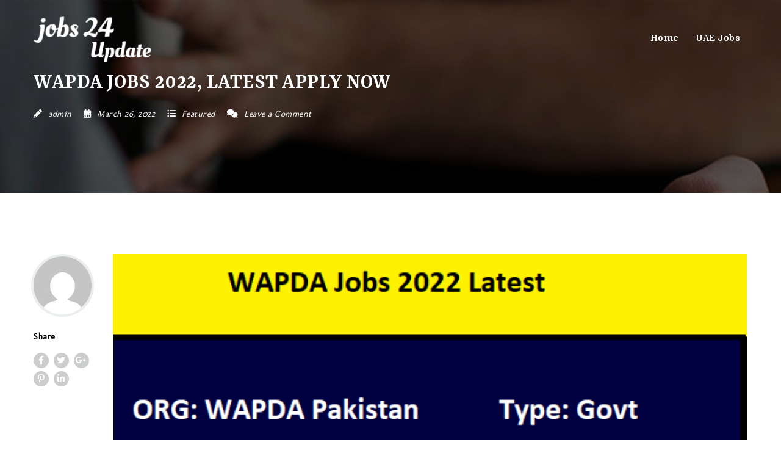

--- FILE ---
content_type: text/html; charset=UTF-8
request_url: https://jobs24update.com/wapda-jobs-2022-latest-apply-now/
body_size: 17419
content:
<!doctype html>
<html xmlns="http://www.w3.org/1999/xhtml" lang="en-US">
<head>
	<script async src="https://pagead2.googlesyndication.com/pagead/js/adsbygoogle.js?client=ca-pub-4908951935592890"
     crossorigin="anonymous"></script>
	<!-- Google Tag Manager -->
<script>(function(w,d,s,l,i){w[l]=w[l]||[];w[l].push({'gtm.start':
new Date().getTime(),event:'gtm.js'});var f=d.getElementsByTagName(s)[0],
j=d.createElement(s),dl=l!='dataLayer'?'&l='+l:'';j.async=true;j.src=
'https://www.googletagmanager.com/gtm.js?id='+i+dl;f.parentNode.insertBefore(j,f);
})(window,document,'script','dataLayer','GTM-TM8RC2W');</script>
<!-- End Google Tag Manager -->
	
<meta http-equiv="Content-Type" content="text/html; charset=UTF-8" />
<meta name="viewport" content="width=device-width, initial-scale=1" />
<meta name='robots' content='index, follow, max-image-preview:large, max-snippet:-1, max-video-preview:-1' />

	<!-- This site is optimized with the Yoast SEO plugin v24.9 - https://yoast.com/wordpress/plugins/seo/ -->
	<title>WAPDA Jobs 2022, Latest Apply Now | Jobs 24 update</title>
	<link rel="canonical" href="https://jobs24update.com/wapda-jobs-2022-latest-apply-now/" />
	<meta property="og:locale" content="en_US" />
	<meta property="og:type" content="article" />
	<meta property="og:title" content="WAPDA Jobs 2022, Latest Apply Now | Jobs 24 update" />
	<meta property="og:description" content="WAPDA, short for Water and Power Development Authority, has announced a new recruitment drive in order to fill over 2,000+ open positions, as well as various reserve slots in all its departments. In this article we’ll be going over the qualifications, the application process, and give you some advice on what to look out for in these WAPDA jobs 2022" />
	<meta property="og:url" content="https://jobs24update.com/wapda-jobs-2022-latest-apply-now/" />
	<meta property="og:site_name" content="Jobs 24 update" />
	<meta property="article:published_time" content="2022-03-26T16:53:19+00:00" />
	<meta property="article:modified_time" content="2022-03-30T17:19:29+00:00" />
	<meta property="og:image" content="https://jobs24update.com/wp-content/uploads/2022/03/wapda-jobs-2022-Latest-553x420-1.png" />
	<meta property="og:image:width" content="553" />
	<meta property="og:image:height" content="420" />
	<meta property="og:image:type" content="image/png" />
	<meta name="author" content="admin" />
	<meta name="twitter:card" content="summary_large_image" />
	<meta name="twitter:label1" content="Written by" />
	<meta name="twitter:data1" content="admin" />
	<meta name="twitter:label2" content="Est. reading time" />
	<meta name="twitter:data2" content="2 minutes" />
	<script type="application/ld+json" class="yoast-schema-graph">{"@context":"https://schema.org","@graph":[{"@type":"Article","@id":"https://jobs24update.com/wapda-jobs-2022-latest-apply-now/#article","isPartOf":{"@id":"https://jobs24update.com/wapda-jobs-2022-latest-apply-now/"},"author":{"name":"admin","@id":"https://jobs24update.com/#/schema/person/231d1a9e9ed7e9dd40f0a8cc10cfbacf"},"headline":"WAPDA Jobs 2022, Latest Apply Now","datePublished":"2022-03-26T16:53:19+00:00","dateModified":"2022-03-30T17:19:29+00:00","mainEntityOfPage":{"@id":"https://jobs24update.com/wapda-jobs-2022-latest-apply-now/"},"wordCount":489,"commentCount":0,"publisher":{"@id":"https://jobs24update.com/#organization"},"image":{"@id":"https://jobs24update.com/wapda-jobs-2022-latest-apply-now/#primaryimage"},"thumbnailUrl":"https://jobs24update.com/wp-content/uploads/2022/03/wapda-jobs-2022-Latest-553x420-1.png","keywords":["jobs","jobs24updates","wapda"],"articleSection":["Featured"],"inLanguage":"en-US","potentialAction":[{"@type":"CommentAction","name":"Comment","target":["https://jobs24update.com/wapda-jobs-2022-latest-apply-now/#respond"]}]},{"@type":"WebPage","@id":"https://jobs24update.com/wapda-jobs-2022-latest-apply-now/","url":"https://jobs24update.com/wapda-jobs-2022-latest-apply-now/","name":"WAPDA Jobs 2022, Latest Apply Now | Jobs 24 update","isPartOf":{"@id":"https://jobs24update.com/#website"},"primaryImageOfPage":{"@id":"https://jobs24update.com/wapda-jobs-2022-latest-apply-now/#primaryimage"},"image":{"@id":"https://jobs24update.com/wapda-jobs-2022-latest-apply-now/#primaryimage"},"thumbnailUrl":"https://jobs24update.com/wp-content/uploads/2022/03/wapda-jobs-2022-Latest-553x420-1.png","datePublished":"2022-03-26T16:53:19+00:00","dateModified":"2022-03-30T17:19:29+00:00","breadcrumb":{"@id":"https://jobs24update.com/wapda-jobs-2022-latest-apply-now/#breadcrumb"},"inLanguage":"en-US","potentialAction":[{"@type":"ReadAction","target":["https://jobs24update.com/wapda-jobs-2022-latest-apply-now/"]}]},{"@type":"ImageObject","inLanguage":"en-US","@id":"https://jobs24update.com/wapda-jobs-2022-latest-apply-now/#primaryimage","url":"https://jobs24update.com/wp-content/uploads/2022/03/wapda-jobs-2022-Latest-553x420-1.png","contentUrl":"https://jobs24update.com/wp-content/uploads/2022/03/wapda-jobs-2022-Latest-553x420-1.png","width":553,"height":420,"caption":"Wapda jobs 2022"},{"@type":"BreadcrumbList","@id":"https://jobs24update.com/wapda-jobs-2022-latest-apply-now/#breadcrumb","itemListElement":[{"@type":"ListItem","position":1,"name":"Home","item":"https://jobs24update.com/"},{"@type":"ListItem","position":2,"name":"WAPDA Jobs 2022, Latest Apply Now"}]},{"@type":"WebSite","@id":"https://jobs24update.com/#website","url":"https://jobs24update.com/","name":"Jobs 24 update","description":"Latest Jobs 2022","publisher":{"@id":"https://jobs24update.com/#organization"},"potentialAction":[{"@type":"SearchAction","target":{"@type":"EntryPoint","urlTemplate":"https://jobs24update.com/?s={search_term_string}"},"query-input":{"@type":"PropertyValueSpecification","valueRequired":true,"valueName":"search_term_string"}}],"inLanguage":"en-US"},{"@type":"Organization","@id":"https://jobs24update.com/#organization","name":"Jobs 24 update","url":"https://jobs24update.com/","logo":{"@type":"ImageObject","inLanguage":"en-US","@id":"https://jobs24update.com/#/schema/logo/image/","url":"https://jobs24update.com/wp-content/uploads/2022/03/cropped-cropped-logo-Jobs-24-Updates-1-1.png","contentUrl":"https://jobs24update.com/wp-content/uploads/2022/03/cropped-cropped-logo-Jobs-24-Updates-1-1.png","width":167,"height":91,"caption":"Jobs 24 update"},"image":{"@id":"https://jobs24update.com/#/schema/logo/image/"}},{"@type":"Person","@id":"https://jobs24update.com/#/schema/person/231d1a9e9ed7e9dd40f0a8cc10cfbacf","name":"admin","image":{"@type":"ImageObject","inLanguage":"en-US","@id":"https://jobs24update.com/#/schema/person/image/","url":"https://secure.gravatar.com/avatar/ede5e8af56a0a4fe4455b9cd2ef5e1c2021fda1b9c23dcf8592ea74446f228b7?s=96&d=mm&r=g","contentUrl":"https://secure.gravatar.com/avatar/ede5e8af56a0a4fe4455b9cd2ef5e1c2021fda1b9c23dcf8592ea74446f228b7?s=96&d=mm&r=g","caption":"admin"},"sameAs":["https://jobs24update.com"],"url":"https://jobs24update.com/author/admin/"}]}</script>
	<!-- / Yoast SEO plugin. -->


<link rel='dns-prefetch' href='//www.googletagmanager.com' />
<link rel='dns-prefetch' href='//fonts.googleapis.com' />
<link rel='dns-prefetch' href='//pagead2.googlesyndication.com' />
<link rel="alternate" type="application/rss+xml" title="Jobs 24 update &raquo; Feed" href="https://jobs24update.com/feed/" />
<link rel="alternate" type="application/rss+xml" title="Jobs 24 update &raquo; Comments Feed" href="https://jobs24update.com/comments/feed/" />
<link rel="alternate" type="application/rss+xml" title="Jobs 24 update &raquo; WAPDA Jobs 2022, Latest Apply Now Comments Feed" href="https://jobs24update.com/wapda-jobs-2022-latest-apply-now/feed/" />
<link rel="alternate" title="oEmbed (JSON)" type="application/json+oembed" href="https://jobs24update.com/wp-json/oembed/1.0/embed?url=https%3A%2F%2Fjobs24update.com%2Fwapda-jobs-2022-latest-apply-now%2F" />
<link rel="alternate" title="oEmbed (XML)" type="text/xml+oembed" href="https://jobs24update.com/wp-json/oembed/1.0/embed?url=https%3A%2F%2Fjobs24update.com%2Fwapda-jobs-2022-latest-apply-now%2F&#038;format=xml" />
<style id='wp-img-auto-sizes-contain-inline-css' type='text/css'>
img:is([sizes=auto i],[sizes^="auto," i]){contain-intrinsic-size:3000px 1500px}
/*# sourceURL=wp-img-auto-sizes-contain-inline-css */
</style>
<link rel='stylesheet' id='jobmonster-addon-css' href='https://jobs24update.com/wp-content/plugins/jobmonster-addon/assets/css/jobmonster-addon.css?ver=6.9' type='text/css' media='all' />
<link rel='stylesheet' id='owl-jobmonster-addon-css' href='https://jobs24update.com/wp-content/plugins/jobmonster-addon/assets/css/owl.jobaddon.css?ver=6.9' type='text/css' media='all' />
<style id='wp-emoji-styles-inline-css' type='text/css'>

	img.wp-smiley, img.emoji {
		display: inline !important;
		border: none !important;
		box-shadow: none !important;
		height: 1em !important;
		width: 1em !important;
		margin: 0 0.07em !important;
		vertical-align: -0.1em !important;
		background: none !important;
		padding: 0 !important;
	}
/*# sourceURL=wp-emoji-styles-inline-css */
</style>
<link rel='stylesheet' id='wp-block-library-css' href='https://jobs24update.com/wp-includes/css/dist/block-library/style.min.css?ver=6.9' type='text/css' media='all' />
<style id='wp-block-group-inline-css' type='text/css'>
.wp-block-group{box-sizing:border-box}:where(.wp-block-group.wp-block-group-is-layout-constrained){position:relative}
/*# sourceURL=https://jobs24update.com/wp-includes/blocks/group/style.min.css */
</style>
<style id='global-styles-inline-css' type='text/css'>
:root{--wp--preset--aspect-ratio--square: 1;--wp--preset--aspect-ratio--4-3: 4/3;--wp--preset--aspect-ratio--3-4: 3/4;--wp--preset--aspect-ratio--3-2: 3/2;--wp--preset--aspect-ratio--2-3: 2/3;--wp--preset--aspect-ratio--16-9: 16/9;--wp--preset--aspect-ratio--9-16: 9/16;--wp--preset--color--black: #000000;--wp--preset--color--cyan-bluish-gray: #abb8c3;--wp--preset--color--white: #ffffff;--wp--preset--color--pale-pink: #f78da7;--wp--preset--color--vivid-red: #cf2e2e;--wp--preset--color--luminous-vivid-orange: #ff6900;--wp--preset--color--luminous-vivid-amber: #fcb900;--wp--preset--color--light-green-cyan: #7bdcb5;--wp--preset--color--vivid-green-cyan: #00d084;--wp--preset--color--pale-cyan-blue: #8ed1fc;--wp--preset--color--vivid-cyan-blue: #0693e3;--wp--preset--color--vivid-purple: #9b51e0;--wp--preset--gradient--vivid-cyan-blue-to-vivid-purple: linear-gradient(135deg,rgb(6,147,227) 0%,rgb(155,81,224) 100%);--wp--preset--gradient--light-green-cyan-to-vivid-green-cyan: linear-gradient(135deg,rgb(122,220,180) 0%,rgb(0,208,130) 100%);--wp--preset--gradient--luminous-vivid-amber-to-luminous-vivid-orange: linear-gradient(135deg,rgb(252,185,0) 0%,rgb(255,105,0) 100%);--wp--preset--gradient--luminous-vivid-orange-to-vivid-red: linear-gradient(135deg,rgb(255,105,0) 0%,rgb(207,46,46) 100%);--wp--preset--gradient--very-light-gray-to-cyan-bluish-gray: linear-gradient(135deg,rgb(238,238,238) 0%,rgb(169,184,195) 100%);--wp--preset--gradient--cool-to-warm-spectrum: linear-gradient(135deg,rgb(74,234,220) 0%,rgb(151,120,209) 20%,rgb(207,42,186) 40%,rgb(238,44,130) 60%,rgb(251,105,98) 80%,rgb(254,248,76) 100%);--wp--preset--gradient--blush-light-purple: linear-gradient(135deg,rgb(255,206,236) 0%,rgb(152,150,240) 100%);--wp--preset--gradient--blush-bordeaux: linear-gradient(135deg,rgb(254,205,165) 0%,rgb(254,45,45) 50%,rgb(107,0,62) 100%);--wp--preset--gradient--luminous-dusk: linear-gradient(135deg,rgb(255,203,112) 0%,rgb(199,81,192) 50%,rgb(65,88,208) 100%);--wp--preset--gradient--pale-ocean: linear-gradient(135deg,rgb(255,245,203) 0%,rgb(182,227,212) 50%,rgb(51,167,181) 100%);--wp--preset--gradient--electric-grass: linear-gradient(135deg,rgb(202,248,128) 0%,rgb(113,206,126) 100%);--wp--preset--gradient--midnight: linear-gradient(135deg,rgb(2,3,129) 0%,rgb(40,116,252) 100%);--wp--preset--font-size--small: 13px;--wp--preset--font-size--medium: 20px;--wp--preset--font-size--large: 36px;--wp--preset--font-size--x-large: 42px;--wp--preset--spacing--20: 0.44rem;--wp--preset--spacing--30: 0.67rem;--wp--preset--spacing--40: 1rem;--wp--preset--spacing--50: 1.5rem;--wp--preset--spacing--60: 2.25rem;--wp--preset--spacing--70: 3.38rem;--wp--preset--spacing--80: 5.06rem;--wp--preset--shadow--natural: 6px 6px 9px rgba(0, 0, 0, 0.2);--wp--preset--shadow--deep: 12px 12px 50px rgba(0, 0, 0, 0.4);--wp--preset--shadow--sharp: 6px 6px 0px rgba(0, 0, 0, 0.2);--wp--preset--shadow--outlined: 6px 6px 0px -3px rgb(255, 255, 255), 6px 6px rgb(0, 0, 0);--wp--preset--shadow--crisp: 6px 6px 0px rgb(0, 0, 0);}:where(.is-layout-flex){gap: 0.5em;}:where(.is-layout-grid){gap: 0.5em;}body .is-layout-flex{display: flex;}.is-layout-flex{flex-wrap: wrap;align-items: center;}.is-layout-flex > :is(*, div){margin: 0;}body .is-layout-grid{display: grid;}.is-layout-grid > :is(*, div){margin: 0;}:where(.wp-block-columns.is-layout-flex){gap: 2em;}:where(.wp-block-columns.is-layout-grid){gap: 2em;}:where(.wp-block-post-template.is-layout-flex){gap: 1.25em;}:where(.wp-block-post-template.is-layout-grid){gap: 1.25em;}.has-black-color{color: var(--wp--preset--color--black) !important;}.has-cyan-bluish-gray-color{color: var(--wp--preset--color--cyan-bluish-gray) !important;}.has-white-color{color: var(--wp--preset--color--white) !important;}.has-pale-pink-color{color: var(--wp--preset--color--pale-pink) !important;}.has-vivid-red-color{color: var(--wp--preset--color--vivid-red) !important;}.has-luminous-vivid-orange-color{color: var(--wp--preset--color--luminous-vivid-orange) !important;}.has-luminous-vivid-amber-color{color: var(--wp--preset--color--luminous-vivid-amber) !important;}.has-light-green-cyan-color{color: var(--wp--preset--color--light-green-cyan) !important;}.has-vivid-green-cyan-color{color: var(--wp--preset--color--vivid-green-cyan) !important;}.has-pale-cyan-blue-color{color: var(--wp--preset--color--pale-cyan-blue) !important;}.has-vivid-cyan-blue-color{color: var(--wp--preset--color--vivid-cyan-blue) !important;}.has-vivid-purple-color{color: var(--wp--preset--color--vivid-purple) !important;}.has-black-background-color{background-color: var(--wp--preset--color--black) !important;}.has-cyan-bluish-gray-background-color{background-color: var(--wp--preset--color--cyan-bluish-gray) !important;}.has-white-background-color{background-color: var(--wp--preset--color--white) !important;}.has-pale-pink-background-color{background-color: var(--wp--preset--color--pale-pink) !important;}.has-vivid-red-background-color{background-color: var(--wp--preset--color--vivid-red) !important;}.has-luminous-vivid-orange-background-color{background-color: var(--wp--preset--color--luminous-vivid-orange) !important;}.has-luminous-vivid-amber-background-color{background-color: var(--wp--preset--color--luminous-vivid-amber) !important;}.has-light-green-cyan-background-color{background-color: var(--wp--preset--color--light-green-cyan) !important;}.has-vivid-green-cyan-background-color{background-color: var(--wp--preset--color--vivid-green-cyan) !important;}.has-pale-cyan-blue-background-color{background-color: var(--wp--preset--color--pale-cyan-blue) !important;}.has-vivid-cyan-blue-background-color{background-color: var(--wp--preset--color--vivid-cyan-blue) !important;}.has-vivid-purple-background-color{background-color: var(--wp--preset--color--vivid-purple) !important;}.has-black-border-color{border-color: var(--wp--preset--color--black) !important;}.has-cyan-bluish-gray-border-color{border-color: var(--wp--preset--color--cyan-bluish-gray) !important;}.has-white-border-color{border-color: var(--wp--preset--color--white) !important;}.has-pale-pink-border-color{border-color: var(--wp--preset--color--pale-pink) !important;}.has-vivid-red-border-color{border-color: var(--wp--preset--color--vivid-red) !important;}.has-luminous-vivid-orange-border-color{border-color: var(--wp--preset--color--luminous-vivid-orange) !important;}.has-luminous-vivid-amber-border-color{border-color: var(--wp--preset--color--luminous-vivid-amber) !important;}.has-light-green-cyan-border-color{border-color: var(--wp--preset--color--light-green-cyan) !important;}.has-vivid-green-cyan-border-color{border-color: var(--wp--preset--color--vivid-green-cyan) !important;}.has-pale-cyan-blue-border-color{border-color: var(--wp--preset--color--pale-cyan-blue) !important;}.has-vivid-cyan-blue-border-color{border-color: var(--wp--preset--color--vivid-cyan-blue) !important;}.has-vivid-purple-border-color{border-color: var(--wp--preset--color--vivid-purple) !important;}.has-vivid-cyan-blue-to-vivid-purple-gradient-background{background: var(--wp--preset--gradient--vivid-cyan-blue-to-vivid-purple) !important;}.has-light-green-cyan-to-vivid-green-cyan-gradient-background{background: var(--wp--preset--gradient--light-green-cyan-to-vivid-green-cyan) !important;}.has-luminous-vivid-amber-to-luminous-vivid-orange-gradient-background{background: var(--wp--preset--gradient--luminous-vivid-amber-to-luminous-vivid-orange) !important;}.has-luminous-vivid-orange-to-vivid-red-gradient-background{background: var(--wp--preset--gradient--luminous-vivid-orange-to-vivid-red) !important;}.has-very-light-gray-to-cyan-bluish-gray-gradient-background{background: var(--wp--preset--gradient--very-light-gray-to-cyan-bluish-gray) !important;}.has-cool-to-warm-spectrum-gradient-background{background: var(--wp--preset--gradient--cool-to-warm-spectrum) !important;}.has-blush-light-purple-gradient-background{background: var(--wp--preset--gradient--blush-light-purple) !important;}.has-blush-bordeaux-gradient-background{background: var(--wp--preset--gradient--blush-bordeaux) !important;}.has-luminous-dusk-gradient-background{background: var(--wp--preset--gradient--luminous-dusk) !important;}.has-pale-ocean-gradient-background{background: var(--wp--preset--gradient--pale-ocean) !important;}.has-electric-grass-gradient-background{background: var(--wp--preset--gradient--electric-grass) !important;}.has-midnight-gradient-background{background: var(--wp--preset--gradient--midnight) !important;}.has-small-font-size{font-size: var(--wp--preset--font-size--small) !important;}.has-medium-font-size{font-size: var(--wp--preset--font-size--medium) !important;}.has-large-font-size{font-size: var(--wp--preset--font-size--large) !important;}.has-x-large-font-size{font-size: var(--wp--preset--font-size--x-large) !important;}
/*# sourceURL=global-styles-inline-css */
</style>

<style id='classic-theme-styles-inline-css' type='text/css'>
/*! This file is auto-generated */
.wp-block-button__link{color:#fff;background-color:#32373c;border-radius:9999px;box-shadow:none;text-decoration:none;padding:calc(.667em + 2px) calc(1.333em + 2px);font-size:1.125em}.wp-block-file__button{background:#32373c;color:#fff;text-decoration:none}
/*# sourceURL=/wp-includes/css/classic-themes.min.css */
</style>
<link rel='stylesheet' id='fep-common-style-css' href='https://jobs24update.com/wp-content/plugins/front-end-pm/assets/css/common-style.css?ver=11.4.5' type='text/css' media='all' />
<style id='fep-common-style-inline-css' type='text/css'>
#fep-wrapper{background-color:;color:#000000;} #fep-wrapper a:not(.fep-button,.fep-button-active) {color:#000080;} .fep-button{background-color:#F0FCFF;color:#000000;} .fep-button:hover,.fep-button-active{background-color:#D3EEF5;color:#000000;} .fep-odd-even > div:nth-child(odd) {background-color:#F2F7FC;} .fep-odd-even > div:nth-child(even) {background-color:#FAFAFA;} .fep-message .fep-message-title-heading, .fep-per-message .fep-message-title{background-color:#F2F7FC;} #fep-content-single-heads .fep-message-head:hover,#fep-content-single-heads .fep-message-head-active{background-color:#D3EEF5;color:#000000;}
/*# sourceURL=fep-common-style-inline-css */
</style>
<link rel='stylesheet' id='noo-main-style-css' href='https://jobs24update.com/wp-content/themes/noo-jobmonster/assets/css/noo.css' type='text/css' media='all' />
<link rel='stylesheet' id='noo-custom-style-css' href='https://jobs24update.com/wp-content/uploads/noo_jobmonster/custom.css' type='text/css' media='all' />
<link rel='stylesheet' id='vendor-chosen-css' href='https://jobs24update.com/wp-content/themes/noo-jobmonster/framework/vendor/chosen/chosen.css' type='text/css' media='all' />
<link rel='stylesheet' id='vendor-bootstrap-multiselect-css' href='https://jobs24update.com/wp-content/themes/noo-jobmonster/framework/vendor/bootstrap-multiselect/bootstrap-multiselect.css' type='text/css' media='all' />
<link rel='stylesheet' id='vendor-dashicon-picker-css' href='https://jobs24update.com/wp-content/themes/noo-jobmonster/framework/vendor/icon-picker/icon-picker.css?ver=6.9' type='text/css' media='all' />
<link rel='stylesheet' id='vendor-genericons-css' href='https://jobs24update.com/wp-content/themes/noo-jobmonster/framework/vendor/genericons/genericons.css?ver=6.9' type='text/css' media='all' />
<link rel='stylesheet' id='vendor-fontawesome-css' href='https://jobs24update.com/wp-content/themes/noo-jobmonster/framework/vendor/fontawesome/css/all.min.css?ver=6.9' type='text/css' media='all' />
<link rel='stylesheet' id='dashicons-css' href='https://jobs24update.com/wp-includes/css/dashicons.min.css?ver=6.9' type='text/css' media='all' />
<link rel='stylesheet' id='carousel-css' href='https://jobs24update.com/wp-content/themes/noo-jobmonster/assets/css/owl.carousel.css?ver=6.9' type='text/css' media='all' />
<link rel='stylesheet' id='carousel-theme-css' href='https://jobs24update.com/wp-content/themes/noo-jobmonster/assets/css/owl.theme.css?ver=6.9' type='text/css' media='all' />
<link rel='stylesheet' id='noo-jquery-confirm-css' href='https://jobs24update.com/wp-content/themes/noo-jobmonster/assets/vendor/jquery-confirm/jquery-confirm.min.css?ver=6.9' type='text/css' media='all' />
<link rel='stylesheet' id='noo-google-fonts-body-css' href='https://fonts.googleapis.com/css?family=Molengo:100,300,400,600,700,900,300italic,400italic,700italic,900italic&#038;display=swap&#038;subset=latin-ext' type='text/css' media='all' />
<link rel='stylesheet' id='noo-google-fonts-headings-css' href='https://fonts.googleapis.com/css?family=Rasa:100,300,400,600,700,900,300italic,400italic,700italic,900italic&#038;display=swap&#038;subset=latin' type='text/css' media='all' />
<link rel='stylesheet' id='noo-google-fonts-nav-css' href='https://fonts.googleapis.com/css?family=Domine:100,300,400,600,700,900,300italic,400italic,700italic,900italic&#038;display=swap&#038;subset=latin' type='text/css' media='all' />
<link rel='stylesheet' id='noo-google-fonts-logo-css' href='https://fonts.googleapis.com/css?family=Montserrat:100,300,400,600,700,900,300italic,400italic,700italic,900italic&#038;display=swap' type='text/css' media='all' />
<link rel='stylesheet' id='noo-DataTables-css' href='https://jobs24update.com/wp-content/themes/noo-jobmonster/assets/vendor/DataTables/datatables.min.css' type='text/css' media='all' />
<link rel='stylesheet' id='vendor-datetimepicker-css' href='https://jobs24update.com/wp-content/themes/noo-jobmonster/framework/vendor/datetimepicker/jquery.datetimepicker.css?ver=6.9' type='text/css' media='all' />
<link rel='stylesheet' id='vendor-wysihtml5-css-css' href='https://jobs24update.com/wp-content/themes/noo-jobmonster/framework/vendor/bootstrap-wysihtml5/bootstrap-wysihtml5.css' type='text/css' media='all' />
<link rel='stylesheet' id='wp-block-paragraph-css' href='https://jobs24update.com/wp-includes/blocks/paragraph/style.min.css?ver=6.9' type='text/css' media='all' />
<link rel='stylesheet' id='wp-block-heading-css' href='https://jobs24update.com/wp-includes/blocks/heading/style.min.css?ver=6.9' type='text/css' media='all' />
<link rel='stylesheet' id='wp-block-list-css' href='https://jobs24update.com/wp-includes/blocks/list/style.min.css?ver=6.9' type='text/css' media='all' />
<script type="text/javascript" src="https://jobs24update.com/wp-includes/js/jquery/jquery.min.js?ver=3.7.1" id="jquery-core-js"></script>
<script type="text/javascript" src="https://jobs24update.com/wp-includes/js/jquery/jquery-migrate.min.js?ver=3.4.1" id="jquery-migrate-js"></script>
<script type="text/javascript" id="jquery-js-after">
/* <![CDATA[ */
jQuery(document).ready(function() {
	jQuery(".ad8a7c2f3aedec5a9a1e5ba152cbc566").click(function() {
		jQuery.post(
			"https://jobs24update.com/wp-admin/admin-ajax.php", {
				"action": "quick_adsense_onpost_ad_click",
				"quick_adsense_onpost_ad_index": jQuery(this).attr("data-index"),
				"quick_adsense_nonce": "959cb0f6f5",
			}, function(response) { }
		);
	});
});

//# sourceURL=jquery-js-after
/* ]]> */
</script>
<script type="text/javascript" src="https://jobs24update.com/wp-content/themes/noo-jobmonster/framework/vendor/icon-picker/icon-picker.js?ver=1.0" id="vendor-dashicon-picker-js"></script>
<script type="text/javascript" id="noo-readmore-js-extra">
/* <![CDATA[ */
var noo_readmore = {"lessLink":"Read less","moreLink":"Read more"};
//# sourceURL=noo-readmore-js-extra
/* ]]> */
</script>
<script type="text/javascript" src="https://jobs24update.com/wp-content/themes/noo-jobmonster/framework/vendor/readmore.min.js" id="noo-readmore-js"></script>
<script type="text/javascript" src="https://jobs24update.com/wp-content/themes/noo-jobmonster/assets/vendor/jquery-confirm/jquery-confirm.min.js" id="noo-jquery-confirm-js"></script>
<script type="text/javascript" src="https://jobs24update.com/wp-content/themes/noo-jobmonster/assets/vendor/notify.js" id="noo-notify-js"></script>
<script type="text/javascript" src="https://jobs24update.com/wp-content/themes/noo-jobmonster/framework/vendor/modernizr-2.7.1.min.js" id="vendor-modernizr-js"></script>
<script type="text/javascript" src="https://jobs24update.com/wp-content/themes/noo-jobmonster/assets/vendor/DataTables/datatables.min.js" id="noo-DataTables-js"></script>
<script type="text/javascript" src="https://jobs24update.com/wp-content/themes/noo-jobmonster/assets/vendor/DataTables/dataTables.responsive.min.js" id="noo-DataTables-Responsive-js"></script>

<!-- Google tag (gtag.js) snippet added by Site Kit -->

<!-- Google Analytics snippet added by Site Kit -->
<script type="text/javascript" src="https://www.googletagmanager.com/gtag/js?id=G-5ZF9P6T7BK" id="google_gtagjs-js" async></script>
<script type="text/javascript" id="google_gtagjs-js-after">
/* <![CDATA[ */
window.dataLayer = window.dataLayer || [];function gtag(){dataLayer.push(arguments);}
gtag("set","linker",{"domains":["jobs24update.com"]});
gtag("js", new Date());
gtag("set", "developer_id.dZTNiMT", true);
gtag("config", "G-5ZF9P6T7BK");
//# sourceURL=google_gtagjs-js-after
/* ]]> */
</script>

<!-- End Google tag (gtag.js) snippet added by Site Kit -->
<link rel="https://api.w.org/" href="https://jobs24update.com/wp-json/" /><link rel="alternate" title="JSON" type="application/json" href="https://jobs24update.com/wp-json/wp/v2/posts/8853" /><link rel="EditURI" type="application/rsd+xml" title="RSD" href="https://jobs24update.com/xmlrpc.php?rsd" />
<meta name="generator" content="WordPress 6.9" />
<link rel='shortlink' href='https://jobs24update.com/?p=8853' />
<meta name="generator" content="Site Kit by Google 1.151.0" /><script async src="https://pagead2.googlesyndication.com/pagead/js/adsbygoogle.js?client=ca-pub-4908951935592890"
     crossorigin="anonymous"></script>
<!-- Google AdSense meta tags added by Site Kit -->
<meta name="google-adsense-platform-account" content="ca-host-pub-2644536267352236">
<meta name="google-adsense-platform-domain" content="sitekit.withgoogle.com">
<!-- End Google AdSense meta tags added by Site Kit -->
<meta name="generator" content="Elementor 3.28.4; features: additional_custom_breakpoints, e_local_google_fonts; settings: css_print_method-external, google_font-enabled, font_display-auto">
			<style>
				.e-con.e-parent:nth-of-type(n+4):not(.e-lazyloaded):not(.e-no-lazyload),
				.e-con.e-parent:nth-of-type(n+4):not(.e-lazyloaded):not(.e-no-lazyload) * {
					background-image: none !important;
				}
				@media screen and (max-height: 1024px) {
					.e-con.e-parent:nth-of-type(n+3):not(.e-lazyloaded):not(.e-no-lazyload),
					.e-con.e-parent:nth-of-type(n+3):not(.e-lazyloaded):not(.e-no-lazyload) * {
						background-image: none !important;
					}
				}
				@media screen and (max-height: 640px) {
					.e-con.e-parent:nth-of-type(n+2):not(.e-lazyloaded):not(.e-no-lazyload),
					.e-con.e-parent:nth-of-type(n+2):not(.e-lazyloaded):not(.e-no-lazyload) * {
						background-image: none !important;
					}
				}
			</style>
			
<!-- Google AdSense snippet added by Site Kit -->
<script type="text/javascript" async="async" src="https://pagead2.googlesyndication.com/pagead/js/adsbygoogle.js?client=ca-pub-4908951935592890&amp;host=ca-host-pub-2644536267352236" crossorigin="anonymous"></script>

<!-- End Google AdSense snippet added by Site Kit -->
<link rel="icon" href="https://jobs24update.com/wp-content/uploads/2022/03/cropped-cropped-logo-Jobs-24-Updates-1-32x32.png" sizes="32x32" />
<link rel="icon" href="https://jobs24update.com/wp-content/uploads/2022/03/cropped-cropped-logo-Jobs-24-Updates-1-192x192.png" sizes="192x192" />
<link rel="apple-touch-icon" href="https://jobs24update.com/wp-content/uploads/2022/03/cropped-cropped-logo-Jobs-24-Updates-1-180x180.png" />
<meta name="msapplication-TileImage" content="https://jobs24update.com/wp-content/uploads/2022/03/cropped-cropped-logo-Jobs-24-Updates-1-270x270.png" />
<!--[if lt IE 9]>
<script src="https://jobs24update.com/wp-content/themes/noo-jobmonster/framework/vendor/respond.min.js"></script>
<![endif]-->
	
</head>
	<script async src="https://pagead2.googlesyndication.com/pagead/js/adsbygoogle.js?client=ca-pub-4908951935592890"
     crossorigin="anonymous"></script>
	<!-- Global site tag (gtag.js) - Google Analytics -->
<script async src="https://www.googletagmanager.com/gtag/js?id=G-8NM5PS44MG"></script>
<script>
  window.dataLayer = window.dataLayer || [];
  function gtag(){dataLayer.push(arguments);}
  gtag('js', new Date());

  gtag('config', 'G-8NM5PS44MG');
</script>
<body class="wp-singular post-template-default single single-post postid-8853 single-format-standard wp-custom-logo wp-theme-noo-jobmonster  page-fullwidth full-width-layout elementor-default elementor-kit-7">
	<!-- Google Tag Manager (noscript) -->
<noscript><iframe src="https://www.googletagmanager.com/ns.html?id=GTM-TM8RC2W"
height="0" width="0" style="display:none;visibility:hidden"></iframe></noscript>
<!-- End Google Tag Manager (noscript) -->
<div class="site"  >
		
		<header class="noo-header header-2" id="noo-header" >
				<div class="navbar-wrapper">
	<div class="navbar navbar-default  navbar-static-top" role="navigation">
		<div class="container-boxed max">
			<div class="navbar-header">
								<a class="navbar-toggle collapsed" data-toggle="collapse" data-target=".noo-navbar-collapse">
					<span class="sr-only">Navigation</span>
					<i class="fa fa-bars"></i>
				</a>
								<a href="https://jobs24update.com/" class="navbar-brand" title="Latest Jobs 2022">

				<img class="noo-logo-img noo-logo-normal" src="https://jobs24update.com/wp-content/uploads/2022/06/logo.png" alt="Latest Jobs 2022">				<img class="noo-logo-mobile-img noo-logo-normal" src="https://jobs24update.com/wp-content/uploads/2022/06/A-New-Design-Made-with-PosterMyWall-3.png" alt="Latest Jobs 2022">				<img class="noo-sticky-logo-img" src="https://jobs24update.com/wp-content/uploads/2022/06/A-New-Design-Made-with-PosterMyWall-2.png" alt="Latest Jobs 2022">
				</a>
		
			</div> <!-- / .nav-header -->
						<nav class="collapse navbar-collapse noo-navbar-collapse">
	        <ul id="menu-main-menu" class="navbar-nav sf-menu"><li id="menu-item-17388" class="menu-item menu-item-type-post_type menu-item-object-page menu-item-home menu-item-17388 align-left"><a href="https://jobs24update.com/">Home</a></li>
<li id="menu-item-17410" class="menu-item menu-item-type-taxonomy menu-item-object-category menu-item-17410 align-left"><a href="https://jobs24update.com/category/uae-jobs/">UAE Jobs</a></li>
</ul>			</nav> <!-- /.navbar-collapse -->
		</div> <!-- /.container-fluid -->
	</div> <!-- / .navbar -->
</div>
	</header>
		
		
	                						<header class="noo-page-heading "
	        style="">
						<div class="container-boxed max" style="position: relative; z-index: 1;">
																	<div class="page-heading-info">
													<h1 class="page-title" >
								WAPDA Jobs 2022, Latest Apply Now							</h1>
																			<p class="content-meta">
<span>
<i class="fas fa-pencil-alt"></i> 
<a href="https://jobs24update.com/author/admin/" title="Posts by admin" rel="author">admin</a>
</span>
<span>
<time class="entry-date" datetime="2022-03-26T16:53:19+00:00">
<i class="fa fa-calendar-alt"></i> 
March 26, 2022
</time>
</span>
<span>
<i class="fa fa-list-ul"></i> 
<a href="https://jobs24update.com/category/featured/" title="View all posts in: &ldquo;Featured&rdquo;"> Featured</a></span>
<span><a href="https://jobs24update.com/wapda-jobs-2022-latest-apply-now/#respond" title="Leave a comment on: &ldquo;WAPDA Jobs 2022, Latest Apply Now&rdquo;" class="meta-comments"><i class="fa fa-comments"></i>  Leave a Comment</a></span>
</p>											</div>
				
				<div class="page-sub-heading-info">
									</div>
			</div><!-- /.container-boxed -->
												<div class=" parallax" data-parallax="1" data-parallax_no_mobile="1" data-velocity="0.1"
					     style="background-image: url(https://jobs24update.com/wp-content/themes/noo-jobmonster/assets/images/heading-bg.png); background-position: 50% 0; background-repeat: no-repeat;"></div>
									</header>
			<!-- Global site tag (gtag.js) - Google Analytics -->
<script async src="https://www.googletagmanager.com/gtag/js?id=G-8NM5PS44MG"></script>
<script>
  window.dataLayer = window.dataLayer || [];
  function gtag(){dataLayer.push(arguments);}
  gtag('js', new Date());

  gtag('config', 'G-8NM5PS44MG');
</script>
	<div class="container-boxed max offset main-content">
	<div class="row">
		<div class="noo-main col-md-12" role="main">
			
<article id="post-8853" class="post-8853 post type-post status-publish format-standard has-post-thumbnail hentry category-featured tag-jobs tag-jobs24updates tag-wapda has-featured has-left-col">
				<div class="content-left">
							<div class="author-bio">
					<div class="author-avatar">
						<img alt='' src='https://secure.gravatar.com/avatar/ede5e8af56a0a4fe4455b9cd2ef5e1c2021fda1b9c23dcf8592ea74446f228b7?s=95&#038;d=mm&#038;r=g' srcset='https://secure.gravatar.com/avatar/ede5e8af56a0a4fe4455b9cd2ef5e1c2021fda1b9c23dcf8592ea74446f228b7?s=190&#038;d=mm&#038;r=g 2x' class='avatar avatar-95 photo' height='95' width='95' decoding='async'/>					</div>
				</div>
						<div class="content-share">
<div class="noo-social social-share">
<span class="noo-social-title">
Share
</span>
<a href="#share" class="noo-share" title="Share on Facebook" onclick="window.open('http://www.facebook.com/sharer.php?u=https%3A%2F%2Fjobs24update.com%2Fwapda-jobs-2022-latest-apply-now%2F&amp;t=WAPDA+Jobs+2022%2C+Latest+Apply+Now','popupFacebook','width=650,height=270,resizable=0, toolbar=0, menubar=0, status=0, location=0, scrollbars=0'); return false;">
<i class="fab fa-facebook-f"></i>
</a>
<a href="#share" class="noo-share" title="Share on Twitter" onclick="window.open('https://twitter.com/intent/tweet?text=WAPDA+Jobs+2022%2C+Latest+Apply+Now&amp;url=https%3A%2F%2Fjobs24update.com%2Fwapda-jobs-2022-latest-apply-now%2F','popupTwitter','width=500,height=370,resizable=0, toolbar=0, menubar=0, status=0, location=0, scrollbars=0'); return false;">
<i class="fab fa-twitter"></i></a>
<a href="#share" class="noo-share" title="Share on Google+" onclick="window.open('https://plus.google.com/share?url=https%3A%2F%2Fjobs24update.com%2Fwapda-jobs-2022-latest-apply-now%2F','popupGooglePlus','width=650,height=226,resizable=0, toolbar=0, menubar=0, status=0, location=0, scrollbars=0'); return false;">
<i class="fab fa-google-plus-g"></i></a>
<a href="#share" class="noo-share" title="Share on Pinterest" onclick="window.open('http://pinterest.com/pin/create/button/?url=https%3A%2F%2Fjobs24update.com%2Fwapda-jobs-2022-latest-apply-now%2F&amp;media=https://jobs24update.com/wp-content/uploads/2022/03/wapda-jobs-2022-Latest-553x420-1-150x150.png&amp;description=WAPDA+Jobs+2022%2C+Latest+Apply+Now','popupPinterest','width=750,height=265,resizable=0, toolbar=0, menubar=0, status=0, location=0, scrollbars=0'); return false;">
<i class="fab fa-pinterest-p"></i></a>
<a href="#share" class="noo-share" title="Share on LinkedIn" onclick="window.open('http://www.linkedin.com/shareArticle?mini=true&amp;url=https%3A%2F%2Fjobs24update.com%2Fwapda-jobs-2022-latest-apply-now%2F&amp;title=WAPDA+Jobs+2022%2C+Latest+Apply+Now&amp;source=Jobs+24+update','popupLinkedIn','width=610,height=480,resizable=0, toolbar=0, menubar=0, status=0, location=0, scrollbars=0'); return false;">
<i class="fab fa-linkedin-in"></i></a>
</div>
</div>		</div>
				<div class="content-wrap">
									<div class="content-featured">
					<div class="content-thumb">
<img width="553" height="420" src="https://jobs24update.com/wp-content/uploads/2022/03/wapda-jobs-2022-Latest-553x420-1.png" class="attachment-full size-full wp-post-image" alt="Wapda jobs 2022" decoding="async" srcset="https://jobs24update.com/wp-content/uploads/2022/03/wapda-jobs-2022-Latest-553x420-1.png 553w, https://jobs24update.com/wp-content/uploads/2022/03/wapda-jobs-2022-Latest-553x420-1-300x228.png 300w, https://jobs24update.com/wp-content/uploads/2022/03/wapda-jobs-2022-Latest-553x420-1-136x102.png 136w" sizes="(max-width: 553px) 100vw, 553px" />
</div>				</div>
							<div class="content">
				<!--CusAds0-->
<p>WAPDA, short for Water and Power Development Authority, has announced a new recruitment drive in order to fill over 2,000+ open positions, as well as various reserve slots in all its departments. In this article we’ll be going over the qualifications, the application process, and give you some advice on what to look out for in these WAPDA jobs 2022 openings. All in all there are over 2,000+ available positions so this might be your chance to get that job you’ve always wanted! So don&#8217;t miss this great opportunity and apply for this job as soon as possible.</p><div class='code-block code-block-9' style='margin: 8px 0; clear: both;'>
<script async src="https://pagead2.googlesyndication.com/pagead/js/adsbygoogle.js?client=ca-pub-1264730455610091"
     crossorigin="anonymous"></script>
<!-- new -->
<ins class="adsbygoogle"
     style="display:block"
     data-ad-client="ca-pub-1264730455610091"
     data-ad-slot="1048728838"
     data-ad-format="auto"
     data-full-width-responsive="true"></ins>
<script>
     (adsbygoogle = window.adsbygoogle || []).push({});
</script></div>




<h2 class="wp-block-heading">WAPDA Jobs 2022</h2>



<p>Wapda Jobs has been released in 20th of December. It was announced by Wapda official website. Those candidates who are interested and eligible they can apply online to get jobs with Wapda. Interested candidates should have education of BS/BA/BSc etc., No Application Fee is charged for Wapda Jobs, who are looking government jobs. Candidates should be applying directly on wapda jobs which can take maximum time 15 Days, so best of luck to all those candidates who are going to apply for WAPDA Jobs 2022</p>



<h2 class="wp-block-heading">Water &amp; Power Development Authority Jobs (Wapda)</h2>



<p>Wapda Jobs 2022 is going to announce in a very soon. Wapda jobs are top most government jobs in Pakistan. Wapda authorities are looking for candidates who want to apply for these jobs. If you want to apply for wapda job then first of all you need to know about wapda job opportunities and how many jobs are there in wapda departments.</p><div class='code-block code-block-2' style='margin: 8px auto; text-align: center; display: block; clear: both;'>
<script async src="https://pagead2.googlesyndication.com/pagead/js/adsbygoogle.js?client=ca-pub-1264730455610091"
     crossorigin="anonymous"></script>
<!-- new -->
<ins class="adsbygoogle"
     style="display:block"
     data-ad-client="ca-pub-1264730455610091"
     data-ad-slot="1048728838"
     data-ad-format="auto"
     data-full-width-responsive="true"></ins>
<script>
     (adsbygoogle = window.adsbygoogle || []).push({});
</script></div>




<p>Read Also: <a href="https://jobs24update.com/how-to-apply-for-suparco-internship-2022-dont-miss-out/" target="_blank" rel="noreferrer noopener" title="How to Apply for Suparco Internship 2022">How to Apply for Suparco Internship 2022</a></p>



<h2 class="wp-block-heading">Job Details WAPDA 2022</h2>



<ul class="wp-block-list"><li>Date Posted: 26-03-2022</li><li>Industry: Government</li><li>Hiring Organization: Water and Power Development Authority WAPDA</li><li>Jobs Location: Lahore and other cities</li><li>Last Date: 11-04-2022</li><li>Education Requirements: Matric to Masters</li><li>Employment Type: Full Time</li><li>Number of Posts: 2530+</li></ul>



<h2 class="wp-block-heading">Open Positions to Apply</h2>



<h3 class="wp-block-heading">Post Name &amp;Qualification</h3>



<ul class="wp-block-list"><li>Junior Engineer (Electrical): B.E / B.Sc. in</li><li>Electrical: Engineering from HEC recognized University.</li><li>Junior Engineer (Mechanical): B.E / B.Sc. in</li><li>Mechanical: Engineering from HEC recognized University.</li><li>Junior Engineer (Electronics): B.E / B.Sc. in Electronics Engineering from HEC recognized University.</li><li>Security Inspector: Matric</li><li>Security Sargent: Matric</li><li>Security Guard: Matric</li><li>Lady Searcher: Matric</li></ul>



<h3 class="wp-block-heading">HESCO</h3>



<p><strong>Post Name and Qualification</strong><br>Director General Market Implementation And Regulatory Affairs: Bachelors/Masters</p>



<h3 class="wp-block-heading">IESCO</h3>



<p>Director General MIRAD: Bachelors</p>



<h2 class="wp-block-heading">How to Apply for Water and Power Development Authority Jobs 2022 ?</h2>



<h3 class="wp-block-heading">How to submit application form?</h3>



<p>Interested candidates should submit application form online along with required documents at the given website before the closing date</p>



<ul class="wp-block-list"><li>Is TA/DA admissible on these Jobs?</li><li>No TA/DA shall be admissible for test and interview.</li><li>Who will be called for Test / Interview?</li><li>Only short listed candidates will be called for interview.</li><li>Late submission of form / application</li><li>Applications received after the closing date shall not be entertained.</li><li>What is the criteria for government employees?</li><li>Government employees should apply through the proper channel</li></ul>



<p class="has-text-align-center"><a href="https://uettest.pk/" target="_blank" rel="noreferrer noopener nofollow" title="Click Here to Apply for WAPDA Jobs 2022">Click Here to Apply for WAPDA Jobs 2022</a></p>
<!--CusAds0-->
<div style="font-size: 0px; height: 0px; line-height: 0px; margin: 0; padding: 0; clear: both;"></div><div class='code-block code-block-16' style='margin: 8px 0; clear: both;'>
<link rel="stylesheet" href="https://cdnjs.cloudflare.com/ajax/libs/font-awesome/6.0.0-beta3/css/all.min.css">
   <style>
        .group-card {
            margin-bottom: 20px;
            position: relative;
            border: 2px solid transparent;
            border-radius: 5px;
            background: #f0f8ff;
            display: flex;
            align-items: center;
            padding: 7px;
            justify-content: space-between;
            overflow: hidden;
        }
        .whatsapp-card {
            animation: whatsapp-border-animation 1s infinite;
        }
        .telegram-card {
            animation: telegram-border-animation 1s infinite;
        }
        .instagram-card {
            animation: instagram-border-animation 1s infinite;
        }
        @keyframes whatsapp-border-animation {
            0% {
                border-color: transparent;
            }
            50% {
                border-color: #25d366;
            }
            100% {
                border-color: transparent;
            }
        }
        @keyframes telegram-border-animation {
            0% {
                border-color: transparent;
            }
            50% {
                border-color: #004F7A;
            }
            100% {
                border-color: transparent;
            }
        }
        @keyframes instagram-border-animation {
            0% {
                border-color: transparent;
            }
            50% {
                border-color: #E1306C;
            }
            100% {
                border-color: transparent;
            }
        }
        .seoquake-nofollow {
            display: inline-flex;
            align-items: center;
            justify-content: center;
            font-size: 1rem;
            font-weight: bold;
            text-decoration: none;
            padding: 5px 20px;
            border-radius: 2px;
            flex-shrink: 0;
            transition: all 0.3s ease-in-out;
            color: white !important;
        }
        .seoquake-nofollow i {
            margin-right: 5px;
        }
        .whatsapp-card .seoquake-nofollow {
            background: #25d366;
        }
        .telegram-card .seoquake-nofollow {
            background: #004F7A;
        }
        .instagram-card .seoquake-nofollow {
            background: #E1306C;
        }
        .seoquake-nofollow:hover {
            transform: scale(1.05);
        }
    </style>
    <div class="group-card whatsapp-card">
        <span style="display: flex; align-items: center;"><i class="fab fa-whatsapp"
                style="font-size:24px;color:#25d366;"></i>
            <span style="font-weight: bold; margin-left: 10px; font-size: 0.9rem !important;">WhatsApp Group</span>
        </span>
        <a class="seoquake-nofollow" href="https://chat.whatsapp.com/CIZTPBNUoFO53ecxBMhe1i" rel="nofollow noopener noreferrer"
            target="_blank">
            <i class="fab fa-whatsapp"></i> Join Now
        </a>
    </div>
    </div>
<!-- CONTENT END 2 -->
																		<div class="entry-tags">
					<span><i class="fa fa-tag"></i></span><a href="https://jobs24update.com/tag/jobs/" rel="tag">jobs</a><a href="https://jobs24update.com/tag/jobs24updates/" rel="tag">jobs24updates</a><a href="https://jobs24update.com/tag/wapda/" rel="tag">wapda</a>					</div>
												</div>
			</div>
	</article> <!-- /#post- -->		<nav class="post-navigation post-navigation-line" role="navigation">
			<div class="row">
				<div class="col-sm-6">			
									<div class="prev-post">
						<i class="fas fa-long-arrow-alt-left">&nbsp;</i>
						<a href="https://jobs24update.com/why-you-should-consider-getting-a-study-scholarship-in-italy/" rel="prev">Previous post</a>					</div>
								</div>
				<div class="col-sm-6">			
									<div class="next-post">
						<a href="https://jobs24update.com/provincial-jobs-2022-provincial-public-sector-organization-headquarters-announced-latest-management-jobs-2022%ef%bf%bc/" rel="next">Next post</a>						<i class="fas fa-long-arrow-alt-right">&nbsp;</i>
					</div>
								</div>
			</div>
		</nav>
		
<div id="comments" class="comments-area">
					<div id="respond-wrap">
				<div id="respond" class="comment-respond">
		<h3 id="reply-title" class="comment-reply-title"><span>Leave your thoughts</span> <small><a rel="nofollow" id="cancel-comment-reply-link" href="/wapda-jobs-2022-latest-apply-now/#respond" style="display:none;">Click here to cancel the reply</a></small></h3><form action="https://jobs24update.com/wp-comments-post.php" method="post" id="commentform" class="comment-form"><div class="row"><div class="col-sm-12"><p class="comment-form-author"><input id="author" name="author" type="text" placeholder="Name*" class="form-control" value="" size="30" aria-required='true' /></p>
<p class="comment-form-email"><input id="email" name="email" type="text" placeholder="Email*" class="form-control" value="" size="30" aria-required='true' /></p>
<p class="comment-form-url"><input id="url" name="url" type="text" placeholder="Website" class="form-control" value="" size="30" /></p></div>
<div class="col-sm-12"><p class="comment-form-comment"><textarea class="form-control" id="comment" name="comment" cols="40" rows="6" aria-required="true"></textarea></p></div></div>
<p class="comment-form-cookies-consent"><input id="wp-comment-cookies-consent" name="wp-comment-cookies-consent" type="checkbox" value="yes" /> <label for="wp-comment-cookies-consent">Save my name, email, and website in this browser for the next time I comment.</label></p>
<p class="form-submit"><input name="submit" type="submit" id="submit" class="submit" value="Submit" /> <input type='hidden' name='comment_post_ID' value='8853' id='comment_post_ID' />
<input type='hidden' name='comment_parent' id='comment_parent' value='0' />
</p></form>	</div><!-- #respond -->
			</div>

		</div> <!-- /#comments.comments-area --><div class='code-block code-block-4' style='margin: 8px auto; text-align: center; display: block; clear: both;'>
<script async src="https://pagead2.googlesyndication.com/pagead/js/adsbygoogle.js?client=ca-pub-1264730455610091"
     crossorigin="anonymous"></script>
<!-- new -->
<ins class="adsbygoogle"
     style="display:block"
     data-ad-client="ca-pub-1264730455610091"
     data-ad-slot="1048728838"
     data-ad-format="auto"
     data-full-width-responsive="true"></ins>
<script>
     (adsbygoogle = window.adsbygoogle || []).push({});
</script></div>
		</div>
		
 
	</div>
</div>

	
		<div class="colophon wigetized hidden-print">
		<div class="container-boxed max">
			<div class="row">
				<div class="col-sm-4"><div id="block-8" class="widget widget_block">
<div class="wp-block-group"><div class="wp-block-group__inner-container is-layout-flow wp-block-group-is-layout-flow"></div></div>
</div><div id="nav_menu-47" class="widget widget_nav_menu"><div class="menu-footer-container"><ul id="menu-footer" class="menu"><li id="menu-item-9230" class="menu-item menu-item-type-post_type menu-item-object-page menu-item-privacy-policy menu-item-9230 align-left"><a rel="privacy-policy" href="https://jobs24update.com/privacy-policy/">Privacy Policy</a></li>
<li id="menu-item-9231" class="menu-item menu-item-type-post_type menu-item-object-page menu-item-9231 align-left"><a href="https://jobs24update.com/cookie-policy/">Cookie Policy</a></li>
<li id="menu-item-9232" class="menu-item menu-item-type-post_type menu-item-object-page menu-item-9232 align-left"><a href="https://jobs24update.com/disclaimer/">Disclaimer</a></li>
<li id="menu-item-9233" class="menu-item menu-item-type-post_type menu-item-object-page menu-item-9233 align-left"><a href="https://jobs24update.com/dmca/">DMCA</a></li>
<li id="menu-item-9234" class="menu-item menu-item-type-post_type menu-item-object-page menu-item-9234 align-left"><a href="https://jobs24update.com/terms-and-conditions/">Terms and Conditions</a></li>
</ul></div></div><div id="noo_social_profile-1" class="widget widget_noo_social_profile"><div class="social-icons"><a class="facebook" href="https://www.facebook.com/"><i class="fab fa-facebook-f"></i></a><a class="twitter" href="twitter.com"><i class="fab fa-twitter"></i></a><a class="google" href="gooogle.com.vn"><i class="fab fa-google-plus-g"></i></a></div></div></div><div class="col-sm-4"></div><div class="col-sm-4"></div>			</div> <!-- /.row -->
		</div> <!-- /.container-boxed -->
	</div> <!-- /.colophon.wigetized -->

	
				<footer class="colophon site-info">
			<div class="container-full">
				<div class="footer-more">
					<div class="container-boxed">
						<div class="row">
							<div class="col-md-12">
															<div class="noo-bottom-bar-content">
									© 2022 Jobs24update All right reserved 								</div>
														</div>
						</div>
					</div>
				</div>
			</div> <!-- /.container-boxed -->
		</footer> <!-- /.colophon.site-info -->
		
</div> <!-- /#top.site -->
<script type="speculationrules">
{"prefetch":[{"source":"document","where":{"and":[{"href_matches":"/*"},{"not":{"href_matches":["/wp-*.php","/wp-admin/*","/wp-content/uploads/*","/wp-content/*","/wp-content/plugins/*","/wp-content/themes/noo-jobmonster/*","/*\\?(.+)"]}},{"not":{"selector_matches":"a[rel~=\"nofollow\"]"}},{"not":{"selector_matches":".no-prefetch, .no-prefetch a"}}]},"eagerness":"conservative"}]}
</script>
<a href="#" class="go-to-top hidden-print"><i class="fa fa-angle-up"></i></a><div id="modalSendEmailJob" class="modal fade" tabindex="-1"
     role="dialog"
     aria-hidden="true">
    <div class="modal-dialog modal-md">
        <div class="modal-content noo-form-email-job-wrap">
            <div class="modal-header">
                <button type="button" class="close" data-dismiss="modal" aria-label="Close"><span
                            aria-hidden="true">&times;</span></button>
                <h4 class="modal-title text-center">
                    Send to a friend                </h4>
            </div>
            <div class="modal-body">
                <form class="job-send-email" method="POST">
                    <div class="row">
                        <div class="col-sm-6">
                            <div class="form-group">
                                <label
                                        for="friend_name">Your full name</label>
                                <input type="text" class="form-control" id="friend_name" name="friend_name"
                                       placeholder="Enter your full name">
                            </div>
                        </div>

                        <div class="col-sm-6">
                            <div class="form-group">
                                <label
                                        for="friend_email">Your friend email</label>
                                <input type="email" class="form-control" id="friend_email" name="friend_email"
                                       placeholder="Enter email address.">
                            </div>
                        </div>
                    </div>

                    <div class="form-group">
                        <label for="email_content">Content</label>
                        <textarea class="form-control" name="email_content" id="noo_form_email_content"
                                  rows="4"></textarea>
                    </div>
                    <div class="form-group">
                        <p class="help-block noo-job-mail-notice"></p>
                    </div>
                    <div class="row">
                        		<div class="form-group">
			<div class="col-sm-3" style="margin-top: 3px;text-align: right;min-width: 130px;">
				<img class="security_code" data-security-code="250da" src="https://jobs24update.com/wp-content/themes/noo-jobmonster/framework/functions/noo-captcha.php?code=250da" alt="https://jobs24update.com/wp-content/themes/noo-jobmonster/framework/functions/noo-captcha.php?code=250da" />
				<input type="hidden" name="security_code" value="250da" />
			</div>
			<div class="col-sm-8">
				<input class="form-control security_input" type="text" autocomplete="off" name="noo_captcha" placeholder="Enter the text you see" required />
			</div>
		</div>
		                    </div>
                    <input type="hidden" name="job_id" id="noo_form_job_id" value="0"/>
                    <input type="hidden" name="wp_nonce" value="4553b9006a"/>
                    <input type="hidden" name="action" value="noo_ajax_job_send_email"/>
                </form>
            </div>

            <div class="modal-footer">
                <button type="submit"
                        class="btn btn-primary noo-btn noo-btn-send-job-email">Send</button>

            </div>

        </div>
    </div>
</div>			<script>
				const lazyloadRunObserver = () => {
					const lazyloadBackgrounds = document.querySelectorAll( `.e-con.e-parent:not(.e-lazyloaded)` );
					const lazyloadBackgroundObserver = new IntersectionObserver( ( entries ) => {
						entries.forEach( ( entry ) => {
							if ( entry.isIntersecting ) {
								let lazyloadBackground = entry.target;
								if( lazyloadBackground ) {
									lazyloadBackground.classList.add( 'e-lazyloaded' );
								}
								lazyloadBackgroundObserver.unobserve( entry.target );
							}
						});
					}, { rootMargin: '200px 0px 200px 0px' } );
					lazyloadBackgrounds.forEach( ( lazyloadBackground ) => {
						lazyloadBackgroundObserver.observe( lazyloadBackground );
					} );
				};
				const events = [
					'DOMContentLoaded',
					'elementor/lazyload/observe',
				];
				events.forEach( ( event ) => {
					document.addEventListener( event, lazyloadRunObserver );
				} );
			</script>
			<script type="text/javascript" id="vendor-chosen-js-extra">
/* <![CDATA[ */
var noo_chosen = {"multiple_text":"Select Some Options","single_text":"Select an Option","no_result_text":"No results match"};
//# sourceURL=vendor-chosen-js-extra
/* ]]> */
</script>
<script type="text/javascript" src="https://jobs24update.com/wp-content/themes/noo-jobmonster/framework/vendor/chosen/chosen.jquery.min.js" id="vendor-chosen-js"></script>
<script type="text/javascript" src="https://jobs24update.com/wp-content/themes/noo-jobmonster/framework/vendor/jquery.touchSwipe.min.js" id="vendor-touchSwipe-js"></script>
<script type="text/javascript" src="https://jobs24update.com/wp-content/themes/noo-jobmonster/framework/vendor/bootstrap.min.js" id="vendor-bootstrap-js"></script>
<script type="text/javascript" id="vendor-bootstrap-multiselect-js-extra">
/* <![CDATA[ */
var Noo_BMS = {"nonSelectedText":"Select some options","limitMultiSelect":"5"};
//# sourceURL=vendor-bootstrap-multiselect-js-extra
/* ]]> */
</script>
<script type="text/javascript" src="https://jobs24update.com/wp-content/themes/noo-jobmonster/framework/vendor/bootstrap-multiselect/bootstrap-multiselect.js" id="vendor-bootstrap-multiselect-js"></script>
<script type="text/javascript" src="https://jobs24update.com/wp-includes/js/comment-reply.min.js?ver=6.9" id="comment-reply-js" async="async" data-wp-strategy="async" fetchpriority="low"></script>
<script type="text/javascript" src="https://jobs24update.com/wp-content/themes/noo-jobmonster/framework/vendor/hoverIntent-r7.min.js" id="vendor-hoverIntent-js"></script>
<script type="text/javascript" src="https://jobs24update.com/wp-content/themes/noo-jobmonster/framework/vendor/superfish-1.7.4.min.js" id="vendor-superfish-js"></script>
<script type="text/javascript" src="https://jobs24update.com/wp-content/themes/noo-jobmonster/framework/vendor/jplayer/jquery.jplayer.min.js" id="vendor-jplayer-js"></script>
<script type="text/javascript" id="noo-script-js-extra">
/* <![CDATA[ */
var nooL10n = {"ajax_url":"/wp-admin/admin-ajax.php","home_url":"https://jobs24update.com/","is_blog":"false","is_archive":"false","is_single":"true","is_companies":"false","is_jobs":"false","is_job":"false","is_resumes":"false","is_resume":"false","is_shop":"false","is_product":"false","marker_icon":"https://jobs24update.com/wp-content/themes/noo-jobmonster/assets/images/map-marker.png","search_text":"Search","asset_uri":"https://jobs24update.com/wp-content/themes/noo-jobmonster/assets","use_theme_login":"1","use_theme_register":"1","use_chosen_select":"","js_select_number_displayed":"2"};
//# sourceURL=noo-script-js-extra
/* ]]> */
</script>
<script type="text/javascript" src="https://jobs24update.com/wp-content/themes/noo-jobmonster/assets/js/min/noo.min.js" id="noo-script-js"></script>
<script type="text/javascript" src="https://jobs24update.com/wp-content/themes/noo-jobmonster/framework/vendor/jquery-validate/jquery.validate.min.js" id="vendor-jquery-validate-js"></script>
<script type="text/javascript" src="https://jobs24update.com/wp-content/themes/noo-jobmonster/assets/js/min/jquery.blockUI.min.js" id="noo-blockUI-js"></script>
<script type="text/javascript" id="noo-member-js-extra">
/* <![CDATA[ */
var nooMemberL10n = {"ajax_security":"0ad84dcbac","is_logged":"","ajax_url":"/wp-admin/admin-ajax.php","confirm_not_agree_term":"Please agree with the Terms of use","confirm_delete":"Are you sure to delete this job?","loadingmessage":"\u003Ci class=\"fa fa-spinner fa-spin\"\u003E\u003C/i\u003E Sending info, please wait..."};
//# sourceURL=noo-member-js-extra
/* ]]> */
</script>
<script type="text/javascript" src="https://jobs24update.com/wp-content/themes/noo-jobmonster/assets/js/min/member.min.js" id="noo-member-js"></script>
<script type="text/javascript" src="https://jobs24update.com/wp-content/themes/noo-jobmonster/framework/vendor/owl.carousel.min.js" id="vendor-carousel-js"></script>
<script type="text/javascript" id="vendor-bootstrap-wysihtml5-js-extra">
/* <![CDATA[ */
var wysihtml5L10n = {"normal":"Normal text","h1":"Heading 1","h2":"Heading 2","h3":"Heading 3","h4":"Heading 4","h5":"Heading 5","h6":"Heading 6","bold":"Bold","italic":"Italic","underline":"Underline","small":"Small","unordered":"Unordered list","ordered":"Ordered list","outdent":"Outdent","indent":"Indent","align_left":"Align Left","align_right":"Align Right","align_center":"Align Center","align_justify":"Align Justify","insert_link":"Insert link","cancel":"Cancel","target":"Open link in a new window","insert_image":"Insert image","edit_html":"Edit HTML","black":"Black","silver":"Silver","gray":"Grey","maroon":"Maroon","red":"Red","purple":"Purple","green":"Green","olive":"Olive","navy":"Navy","blue":"Blue","orange":"Orange","stylesheet_rtl":"https://jobs24update.com/wp-content/themes/noo-jobmonster/framework/vendor/bootstrap-wysihtml5/stylesheet.css"};
//# sourceURL=vendor-bootstrap-wysihtml5-js-extra
/* ]]> */
</script>
<script type="text/javascript" src="https://jobs24update.com/wp-content/themes/noo-jobmonster/framework/vendor/bootstrap-wysihtml5/bootstrap3-wysihtml5.custom.min.js" id="vendor-bootstrap-wysihtml5-js"></script>
<script type="text/javascript" id="vendor-datetimepicker-js-extra">
/* <![CDATA[ */
var datetime = {"lang":"en","rtl":"","January":"January","February":"February","March":"March","April":"April","May":"May","June":"June","July":"July","August":"August","September":"September","October":"October","November":"November","December":"December","Sunday":"Sunday","Monday":"Monday","Tuesday":"Tuesday","Wednesday":"Wednesday","Thursday":"Thursday","Friday":"Friday","Saturday":"Saturday"};
//# sourceURL=vendor-datetimepicker-js-extra
/* ]]> */
</script>
<script type="text/javascript" src="https://jobs24update.com/wp-content/themes/noo-jobmonster/framework/vendor/datetimepicker/jquery.datetimepicker.js" id="vendor-datetimepicker-js"></script>
<script type="text/javascript" src="https://jobs24update.com/wp-includes/js/jquery/ui/core.min.js?ver=1.13.3" id="jquery-ui-core-js"></script>
<script type="text/javascript" src="https://jobs24update.com/wp-includes/js/jquery/ui/mouse.min.js?ver=1.13.3" id="jquery-ui-mouse-js"></script>
<script type="text/javascript" src="https://jobs24update.com/wp-includes/js/jquery/ui/slider.min.js?ver=1.13.3" id="jquery-ui-slider-js"></script>
<script type="text/javascript" src="https://jobs24update.com/wp-content/themes/noo-jobmonster/framework/vendor/jquery.quicksearch.js" id="vendor-quicksearch-js"></script>
<script type="text/javascript" id="noo-job-js-extra">
/* <![CDATA[ */
var nooJobL10n = {"ajax_url":"/wp-admin/admin-ajax.php","ajax_action":"/wp-admin/admin-ajax.php?action=__action__","ajax_finishedMsg":"All jobs displayed","validate_messages":{"required":"This field is required.","remote":"Please fix this field.","email":"Please enter a valid email address.","url":"Please enter a valid URL.","date":"Please enter a valid date.","dateISO":"Please enter a valid date (ISO).","number":"Please enter a valid number.","digits":"Please enter only digits.","creditcard":"Please enter a valid credit card number.","equalTo":"Please enter the same value again.","maxlength":"Please enter no more than {0} characters.","minlength":"Please enter at least {0} characters.","rangelength":"Please enter a value between {0} and {1} characters long.","range":"Please enter a value between {0} and {1}.","max":"Please enter a value less than or equal to {0}.","min":"Please enter a value greater than or equal to {0}.","chosen":"Please choose a option","uploadimage":"Please select a image file","extension":"Please upload a valid file extension."},"date_format":"F j, Y","file_exts":"pdf|doc|docx","dataTable":{"emptyTable":"No data available in table","next":"Next","previous":"Previous","info":"Showing _START_ to _END_ of _TOTAL_ entries","infoEmpty":"Showing 0 to 0 of 0 entries","lengthMenu":"Show _MENU_ entries","search":"Search:","searchByCandidate":"Search by candidate"},"close":"Close","map_using":"bing","bing_map_api":"","google_map_key":"","distance_text":"Proximity: ","distance_slider_max_value":"100"};
//# sourceURL=noo-job-js-extra
/* ]]> */
</script>
<script type="text/javascript" src="https://jobs24update.com/wp-content/themes/noo-jobmonster/assets/js/min/job.min.js" id="noo-job-js"></script>
<script id="wp-emoji-settings" type="application/json">
{"baseUrl":"https://s.w.org/images/core/emoji/17.0.2/72x72/","ext":".png","svgUrl":"https://s.w.org/images/core/emoji/17.0.2/svg/","svgExt":".svg","source":{"concatemoji":"https://jobs24update.com/wp-includes/js/wp-emoji-release.min.js?ver=6.9"}}
</script>
<script type="module">
/* <![CDATA[ */
/*! This file is auto-generated */
const a=JSON.parse(document.getElementById("wp-emoji-settings").textContent),o=(window._wpemojiSettings=a,"wpEmojiSettingsSupports"),s=["flag","emoji"];function i(e){try{var t={supportTests:e,timestamp:(new Date).valueOf()};sessionStorage.setItem(o,JSON.stringify(t))}catch(e){}}function c(e,t,n){e.clearRect(0,0,e.canvas.width,e.canvas.height),e.fillText(t,0,0);t=new Uint32Array(e.getImageData(0,0,e.canvas.width,e.canvas.height).data);e.clearRect(0,0,e.canvas.width,e.canvas.height),e.fillText(n,0,0);const a=new Uint32Array(e.getImageData(0,0,e.canvas.width,e.canvas.height).data);return t.every((e,t)=>e===a[t])}function p(e,t){e.clearRect(0,0,e.canvas.width,e.canvas.height),e.fillText(t,0,0);var n=e.getImageData(16,16,1,1);for(let e=0;e<n.data.length;e++)if(0!==n.data[e])return!1;return!0}function u(e,t,n,a){switch(t){case"flag":return n(e,"\ud83c\udff3\ufe0f\u200d\u26a7\ufe0f","\ud83c\udff3\ufe0f\u200b\u26a7\ufe0f")?!1:!n(e,"\ud83c\udde8\ud83c\uddf6","\ud83c\udde8\u200b\ud83c\uddf6")&&!n(e,"\ud83c\udff4\udb40\udc67\udb40\udc62\udb40\udc65\udb40\udc6e\udb40\udc67\udb40\udc7f","\ud83c\udff4\u200b\udb40\udc67\u200b\udb40\udc62\u200b\udb40\udc65\u200b\udb40\udc6e\u200b\udb40\udc67\u200b\udb40\udc7f");case"emoji":return!a(e,"\ud83e\u1fac8")}return!1}function f(e,t,n,a){let r;const o=(r="undefined"!=typeof WorkerGlobalScope&&self instanceof WorkerGlobalScope?new OffscreenCanvas(300,150):document.createElement("canvas")).getContext("2d",{willReadFrequently:!0}),s=(o.textBaseline="top",o.font="600 32px Arial",{});return e.forEach(e=>{s[e]=t(o,e,n,a)}),s}function r(e){var t=document.createElement("script");t.src=e,t.defer=!0,document.head.appendChild(t)}a.supports={everything:!0,everythingExceptFlag:!0},new Promise(t=>{let n=function(){try{var e=JSON.parse(sessionStorage.getItem(o));if("object"==typeof e&&"number"==typeof e.timestamp&&(new Date).valueOf()<e.timestamp+604800&&"object"==typeof e.supportTests)return e.supportTests}catch(e){}return null}();if(!n){if("undefined"!=typeof Worker&&"undefined"!=typeof OffscreenCanvas&&"undefined"!=typeof URL&&URL.createObjectURL&&"undefined"!=typeof Blob)try{var e="postMessage("+f.toString()+"("+[JSON.stringify(s),u.toString(),c.toString(),p.toString()].join(",")+"));",a=new Blob([e],{type:"text/javascript"});const r=new Worker(URL.createObjectURL(a),{name:"wpTestEmojiSupports"});return void(r.onmessage=e=>{i(n=e.data),r.terminate(),t(n)})}catch(e){}i(n=f(s,u,c,p))}t(n)}).then(e=>{for(const n in e)a.supports[n]=e[n],a.supports.everything=a.supports.everything&&a.supports[n],"flag"!==n&&(a.supports.everythingExceptFlag=a.supports.everythingExceptFlag&&a.supports[n]);var t;a.supports.everythingExceptFlag=a.supports.everythingExceptFlag&&!a.supports.flag,a.supports.everything||((t=a.source||{}).concatemoji?r(t.concatemoji):t.wpemoji&&t.twemoji&&(r(t.twemoji),r(t.wpemoji)))});
//# sourceURL=https://jobs24update.com/wp-includes/js/wp-emoji-loader.min.js
/* ]]> */
</script>
		<div class="memberModalLogin modal fade" tabindex="-1" role="dialog" aria-labelledby="696cb40ca4d6b_memberModalLoginLabel" aria-hidden="true">
			<div class="modal-dialog modal-member">
		    	<div class="modal-content">
					<div class="modal-header">
				        <button type="button" class="close" data-dismiss="modal" aria-label="Close"><span aria-hidden="true">&times;</span></button>
				        <h4 class="modal-title" id="696cb40ca4d6b_memberModalLoginLabel">Login</h4>
				     </div>
				      <div class="modal-body">
				        
<form method="POST" style="max-width: 600px; margin: auto" class="noo-ajax-login-form form-horizontal" action="https://jobs24update.com/member/?action=login&redirect_to=https%3A%2F%2Fjobs24update.com%2Fwapda-jobs-2022-latest-apply-now%3Flogged_in%3D1">
	<div style="display: none">
		<input type="hidden" name="action" value="noo_ajax_login">
		<input type="hidden" class="security" name="security" value="7ba4af1ea4" />
	</div>
	<div class="form-group text-center noo-ajax-result" style="display: none"></div>
		
	<div class="form-group row required-field">
		<label for="696cb40ca4e60_log" class="col-sm-3 control-label">
							Username					</label>
		<div class="col-sm-9">
			<input type="text" class="log form-control" id="696cb40ca4e60_log" name="log" required value="" placeholder="Username">
		</div>
	</div>
	<div class="form-group row required-field">
		<label for="696cb40ca4e60_pwd" class="col-sm-3 control-label">Password</label>
		<div class="col-sm-9">
			<input type="password" id="696cb40ca4e60_pwd" class="pwd form-control" required value="" name="pwd" placeholder="Password">
		</div>
	</div>

	
	<div class="form-group row">
	    <div class="col-sm-9 col-sm-offset-3">
	    	<div class="checkbox">
	    		<div class="form-control-flat"><label class="checkbox"><input type="checkbox" id="696cb40ca4e60_rememberme" class="rememberme" name="rememberme"  value="forever"><i></i> Remember Me</label></div>
		    </div>
		</div>
	</div>
	<div class="form-actions form-group text-center">
	 		 		<input type="hidden" class="redirect_to" name="redirect_to" value="https://jobs24update.com/wapda-jobs-2022-latest-apply-now?logged_in=1" />
	 		 	<button type="submit" class="btn btn-primary">Sign In</button>
	 	<div class="login-form-links">
	 		<span><a href="https://jobs24update.com/member/forgot-password/"><i class="fa fa-question-circle"></i> Forgot Password?</a></span>
	 			 	</div>
	 </div>
	 </form>				      </div>
				</div>
			</div>
		</div>
				<div class="memberModalRegister modal fade" tabindex="-1" role="dialog" aria-labelledby="696cb40ca4f16_memberModalRegisterLabel" aria-hidden="true">
			<div class="modal-dialog modal-member">
		    	<div class="modal-content">
					<div class="modal-header">
				        <button type="button" class="close" data-dismiss="modal" aria-label="Close"><span aria-hidden="true">&times;</span></button>
				        <h4 class="modal-title" id="696cb40ca4f16_memberModalRegisterLabel">Sign Up</h4>
				     </div>
				      <div class="modal-body">
				        	<form class="noo-ajax-register-form form-horizontal" action="https://jobs24update.com/member/" method="post" id="registerform">
		<div style="display: none">
			<input type="hidden" class="redirect_to" name="redirect_to" value="" /> 
			<input type="hidden" name="action" value="noo_ajax_register">
			<!-- <input type="hidden" class="security" name="security" value="" /> -->
		</div>
		<div class="form-group text-center noo-ajax-result" style="display: none"></div>
						<div class="form-group row">
			<label for="696cb40ca50db-display-name" class="col-sm-3 control-label">Display name</label>
			<div class="col-sm-9">
				<input type="text" class="display-name form-control" id="696cb40ca50db-display-name"  name="name" required placeholder="Display name">
			</div>
		</div>
							<div class="form-group row user_login_container required-field">
				<label for="696cb40ca50db_user_login" class="col-sm-3 control-label">Username</label>
				<div class="col-sm-9">
					<input type="text" class="user_login form-control" id="696cb40ca50db_user_login" name="user_login" required placeholder="Username">
				</div>
			</div>
				<div class="form-group row required-field">
			<label for="696cb40ca50db_user_email" class="col-sm-3 control-label">Email</label>
			<div class="col-sm-9">
				<input type="email" class="user_email form-control" id="696cb40ca50db_user_email"  name="user_email" required placeholder="Email">
				<input class="hide" type="text" name="email_rehot" autocomplete="off"/>
			</div>
		</div>
		<div class="form-group row required-field">
			<label for="696cb40ca50db_user_password" class="col-sm-3 control-label">Password</label>
			<div class="col-sm-9">
				<input type="password" id="696cb40ca50db_user_password" class="user_password form-control" required value="" name="user_password" placeholder="Password">
			</div>
		</div>
		<div class="form-group row required-field">
			<label for="696cb40ca50db_cuser_password" class="col-sm-3 control-label">Retype your password</label>
			<div class="col-sm-9">
				<input type="password" id="696cb40ca50db_cuser_password" class="cuser_password form-control" required value="" name="cuser_password" placeholder="Repeat password">
			</div>
		</div>
					
			<div class="form-group row required-field user-type">
				<label class="col-sm-3 control-label">You are</label>
				<div class="col-sm-9">
					<div class="form-control-flat">
						<select class="user_role" name="user_role" required>
							<option value="">-Select-</option>
														<option value="employer" >I&#039;m an employer looking to hire</option>
														<option value="candidate" >I&#039;m a candidate looking for a job</option>
													</select>
						<i class="fa fa-caret-down"></i>
					</div>
				</div>
			</div>
						<div class="form-group text-center">
						<button type="submit" class="btn btn-primary">Sign Up</button>
		</div>
	 	<div class="login-form-links">
	 		<span>Already have an account? <a href="https://jobs24update.com/member/?action=login" class="member-login-link" >Login Now <i class="fas fa-long-arrow-alt-right"></i></a></span>
	 	</div>
			</form>
				      </div>
				</div>
			</div>
		</div>
		</body>
</html>


<!-- Page supported by LiteSpeed Cache 7.1 on 2026-01-18 10:21:00 -->
<!--
Performance optimized by W3 Total Cache. Learn more: https://www.boldgrid.com/w3-total-cache/


Served from: jobs24update.com @ 2026-01-18 10:21:00 by W3 Total Cache
-->

--- FILE ---
content_type: text/html; charset=utf-8
request_url: https://www.google.com/recaptcha/api2/aframe
body_size: 267
content:
<!DOCTYPE HTML><html><head><meta http-equiv="content-type" content="text/html; charset=UTF-8"></head><body><script nonce="TJdMLph976fGVSN_-7FO8w">/** Anti-fraud and anti-abuse applications only. See google.com/recaptcha */ try{var clients={'sodar':'https://pagead2.googlesyndication.com/pagead/sodar?'};window.addEventListener("message",function(a){try{if(a.source===window.parent){var b=JSON.parse(a.data);var c=clients[b['id']];if(c){var d=document.createElement('img');d.src=c+b['params']+'&rc='+(localStorage.getItem("rc::a")?sessionStorage.getItem("rc::b"):"");window.document.body.appendChild(d);sessionStorage.setItem("rc::e",parseInt(sessionStorage.getItem("rc::e")||0)+1);localStorage.setItem("rc::h",'1768731665117');}}}catch(b){}});window.parent.postMessage("_grecaptcha_ready", "*");}catch(b){}</script></body></html>

--- FILE ---
content_type: text/css
request_url: https://jobs24update.com/wp-content/uploads/noo_jobmonster/custom.css
body_size: 4539
content:
/* This custom.css file is automatically generated each time admin update Customize settings. Therefore, please DO NOT CHANGE ANYTHING as your changes will be lost. @NooTheme */body{color:#000000;}h1,h2,h3,h4,h5,h6,.h1,.h2,.h3,.h4,.h5,.h6,h1 a,h2 a,h3 a,h4 a,h5 a,h6 a,.h1 a,.h2 a,.h3 a,.h4 a,.h5 a,.h6 a{color:#44494b;}h1 a:hover,h2 a:hover,h3 a:hover,h4 a:hover,h5 a:hover,h6 a:hover,.h1 a:hover,.h2 a:hover,.h3 a:hover,.h4 a:hover,.h5 a:hover,.h6 a:hover{color:#d32300;}a:hover,a:focus,.text-primary,a.text-primary:hover{color:#d32300;}.noo-job-search-wrapper .job-advanced-search .btn-search-submit,.bg-primary,.navbar-nav li.menu-item-post-btn > a,.navbar-nav li.menu-item-post-btn > a:hover,.navbar-nav li.menu-item-post-btn > a:focus,.navbar-nav li.menu-item-post-btn > a:hover:hover{background-color:#d32300;}.bg-primary-overlay{background:rgba(211,35,0,0.90);}.read-more:hover,.read-more:focus,.read-more:active,.read-more.active,.open > .dropdown-toggle.read-more{background-color:#d32300}.noo-menu li > a{color:#2e2e2e;}.noo-menu li > a:hover,.noo-menu li > a:active,.noo-menu li.current-menu-item > a{color:#d32300;}.navbar-nav li > a,.navbar-nav ul.sub-menu li > a{color:#2e2e2e;}body.page-menu-transparent .navbar:not(.navbar-fixed-top) .navbar-nav > li > a:hover,.navbar-nav li > a:hover,.navbar-nav li > a:focus,.navbar-nav li:hover > a,.navbar-nav li.sfHover > a,.navbar-nav li.current-menu-item > a{color:#d32300;}@media (min-width:992px){.navbar-default .navbar-nav.sf-menu > li > ul.sub-menu{border-top-color:#d32300;}.navbar-default .navbar-nav.sf-menu > li > ul.sub-menu:before,.navbar-nav.sf-menu > li.align-center > ul.sub-menu:before,.navbar-nav.sf-menu > li.align-right > ul.sub-menu:before,.navbar-nav.sf-menu > li.align-left > ul.sub-menu:before,.navbar-nav.sf-menu > li.full-width.sfHover > a:before{border-bottom-color:#d32300;}}.navbar-nav ul.sub-menu li > a:hover,.navbar-nav ul.sub-menu li > a:focus,.navbar-nav ul.sub-menu li:hover > a,.navbar-nav ul.sub-menu li.sfHover > a,.navbar-nav ul.sub-menu li.current-menu-item > a{color:#d32300;}.read-more,.read-more:hover{background-color:#d32300;}.noo-page-heading .page-title .count,.noo-page-heading .noo-company-heading .noo-company-info .noo-company-info .noo-company-name .count{background-color:#d32300;}.posts-loop.grid .event-info a:hover,.posts-loop.grid.staffs .loop-item-title a{color:#d32300;}.posts-loop.grid.staffs .loop-item-title:before{background-color:#d32300;}.posts-loop.slider .loop-thumb-content .carousel-indicators li.active{border-color:#d32300;background-color:#d32300;}.job-action a.bookmark-job i:hover,.job-action a.bookmark-job.bookmarked,.job-desc ul li:before,.more-jobs ul li:before,.company-custom-fields ul li:before,.noo-ajax-result ajob,.resume .title-general span,.job-desc ul li i,.more-jobs ul li i,.job-custom-fields ul li i,.company-custom-fields ul li i,.noo-counter-job .noo-counter-item i,.resume-style-3 .resume-content .resume-desc .resume-about .candidate-field-icon i,.page-heading-info .pull-right a,.resume-style-4 .title-general span,.resume-style-4 .resume-content .resume-desc .resume-general ul li span:first-child i,.noo-resume-category-wrap.style-grid .noo-resume-category .category-item a .icon,.candidate-info .candidate-field-icon i{color:#d32300;}.link-alt{border-bottom-color:#d32300;color:#d32300;}.member-manage .table tbody tr:hover a:not(.btn-primary):hover,.member-manage table tbody tr:hover a:not(.btn-primary):hover,.noo-pricing-table .noo-pricing-column .pricing-content .pricing-info .readmore,.noo-pricing-table .noo-pricing-column .pricing-content .pricing-info i,.noo-page-heading .page-heading-info .pregress-bar{color:#d32300;}.noo-pricing-table .noo-pricing-column .pricing-content .pricing-header .pricing-value .noo-price,.jsteps li.completed .jstep-num a:before,.jsteps li.active .jstep-num a:before,.noo-pricing-table .noo-pricing-column .pricing-content .pricing-info .readmore:hover{border-color:#d32300;}.jpanel-title{background-color:#d32300;}.featured_slider .page a.selected,.jsteps li.completed .jstep-num a,.jsteps li.active .jstep-num a,.gmap-loading .gmap-loader > div{background-color:#a01b00;}h2.comments-title span,.comment-reply-link,.comment-author a:hover{color:#d32300;}.content-meta > span > a:hover,.hentry.format-quote a:hover,.hentry.format-link a:hover,.single .hentry.format-quote .content-title:hover,.single .hentry.format-link .content-title:hover,.single .hentry.format-quote a:hover,.single .hentry.format-link a:hover,.sticky h2.content-title:before{color:#d32300 !important;}.content-thumb:before,.entry-tags a:hover{background:#d32300;}.content-wrap .entry-tags a:hover{color:#d32300;}.pagination .page-numbers:hover:not(.disabled),.pagination .page-numbers.current:not(.disabled),.post-navigation .prev-post,.post-navigation .next-post,.loadmore-loading span{background:#d32300;}.wigetized .widget a:hover,.wigetized .widget ul li a:hover,.wigetized .widget ol li a:hover,.wigetized .widget.widget_recent_entries li a:hover{color:#d32300;}.btn-primary,.form-submit input[type="submit"],.wpcf7-submit,.widget_newsletterwidget .newsletter-submit,.btn-primary:hover,.btn-primary:focus,.btn-primary:active,.form-submit input[type="submit"]:hover,.form-submit input[type="submit"]:focus,.btn-primary.active,.wpcf7-submit:hover,.progress-bar{background-color:#d32300;}ul.noo-resume-list li .show-view-more .btn-primar{color:#000 !important;}.btn-primary.pressable{-webkit-box-shadow:0 4px 0 0 #871600,0 4px 9px rgba(0,0,0,0.75) !important;box-shadow:0 4px 0 0  #871600,0 4px 9px rgba(0,0,0,0.75) !important;}.btn-link,.btn.btn-white:hover,.wpcf7-submit.btn-white:hover,.widget_newsletterwidget .newsletter-submit.btn-white:hover,.colophon.site-info .footer-more a:hover{color:#2e2e2e;}.noo-btn-job-alert-form:hover{border-color:#d32300;}.noo-tabs.vc_tta .vc_tta-tab > a:hover,.noo-tabs.vc_tta .vc_tta-tab > a:focus{color:#d32300 !important;}.btn-link:hover,.btn-link:focus{color:#d32300;}.noo-social a{color:#000000;}.noo-social a:hover,.login-form-links > span a,.login-form-links > span .fa,.form-control-flat > .radio i,.form-control-flat > .checkbox i{color:#d32300;}.form-control-flat .radio i:after{background:#d32300;}.noo-step-icon .noo-step-icon-class:hover{color:#d32300;}.noo-step-icon .noo-step-icon-class:after{border-color:#ff3007;}.noo-step-icon .noo-step-icon-item:after,.noo-step-icon .noo-step-icon-item:before{background-color:#ff3007;}.noo-recent-news.grid .loop-item-wrap:hover .loop-item-featured:before{background-color:rgba(211,35,0,0.70);}#fep-content input[type="submit"],#fep-content input[type="submit"]:hover,#fep-content input[type="submit"]:focus{background-color:#d32300;}.member-manage #fep-content a{color:#d32300;}.member-manage #fep-content a:hover{border-color:#d32300;}.noo-counter-icon .noo-counter-item .fa{color:#d32300;}.noo_job.featured-job:before{border-left:solid 50px #d32300;}.company-list .company-item .company-item-meta .fa{color:#d32300;}.company-list .company-item.featured-company:before{border-left:solid 50px #d32300;}.company-letters a.selected{color:#d32300;}.wp-editor-wrap .button{background:#d32300!important;border-color:#d32300!important;}.btn-readmore{color:#d32300;}.add-new-location a{color:#d32300;}.woocommerce .woocommerce-MyAccount-navigation ul li.is-active a,.woocommerce .woocommerce-MyAccount-navigation ul li:hover a{background-color:#d32300;}.noo-topbar .noo-topbar-social ul li a:hover{color:#d32300;}.header-2 .navbar.navbar-fixed-top .navbar-nav > li > a{color:#2e2e2e;!important;}span.noo-blog-name{color:#fff;}.testimonial-title b,.posts-loop-title h3 b,.noo-job-category-wrap.style-grid .noo-job-category .category-item a .icon{color:#d32300}.nav-item-member-profile.register-link a,.nav-item-member-profile.register-link a:hover,.noo-recent-news.slider .loop-item-wrap .loop-item-content .category-post,.banner-icon:after,.pagination-top .jobs-shortcode .pagination .page-numbers.current,.noo-company-sc.style-grid .swiper-prev,.noo-company-sc.style-grid .swiper-next,.wpb_wrapper .owl-theme .owl-controls .owl-buttons div,.wpb_wrapper .slider .owl-buttons div{background-color:#d32300}.owl-theme .owl-controls .owl-page.active span,.owl-theme .owl-controls.clickable .owl-page:hover span,.owl-theme .owl-controls .owl-buttons div,.jobs.slider .owl-theme .owl-controls .owl-buttons div{background-color:#d32300 !important;}.noo-resume-archive-before .noo-display-type .noo-type-btn:hover,.noo-resume-archive-before .noo-display-type .noo-type-btn.active{color:#d32300;border-color:#d32300}.noo-job-map .job-advanced-search .btn-search-submit{background-color:#d32300}.prev.page-numbers.disabled:hover{background-color:#d32300 !important;}.header-2 .navbar .navbar-nav > li > a{color:#2e2e2e;}h2.search-main-title b,.noo-btn-bookmark.bookmarked,.noo-job-category-wrap.style-slider .noo-job-category .category-item:hover .icon{color:#d32300}.vc_tta-style-outline .vc_tta-tabs-container ul li.vc_active a{color:#d32300 !important;border-bottom:3px solid #d32300 !important;}.noo-resume.style-2 .resume-pagination a i{background-color:#d32300}.noo-job-grid .noo-job-item.featured-job:before{border-left:solid 50px #d32300}.noo-job-archive-before .noo-display-type .noo-type-btn:hover,.noo-job-archive-before .noo-display-type .noo-type-btn.active,.mobile-job-filter:hover,.mobile-job-filter.active{color:#d32300;border-color:#d32300}.noo-page-heading .noo-company-heading .noo-company-action .noo-follow-company{background-color:#d32300}ul.noo-resume-grid li.featured-resume:before,ul.noo-resume-list li.featured-resume:before{border-left:solid 50px #d32300}.resume-style-2 .timeline-event > a:after,.resume-style-2 .title-general i,.resume-contact .noo-heading i,.resume-style-3 .resume-content .resume-desc .resume-general ul li span:first-child i,.resume .resume-content .resume-desc .resume-general ul li span:first-child i{color:#d32300}.noo-resume-info-heading .resume-info .noo-shortlist:hover{background-color:#d32300;border-color:#d32300}.noo-quote.noo-quote-comma:before{color:#d32300}.noo-dashboard-table .pagination .paginate_button.active a,.noo-dashboard-table .pagination .paginate_button a:hover:not(.disabled),.jm-status.jm-status-pending{background-color:#d32300;color:#fff;}.widget_noo_social_profile .social-icons a:hover i{color:#d32300}.read-more,.read-more:hover{background-color:#d32300}.noo-resume-category-widget h4.widget-title,.widget_noo_advanced_resume_search_widget h4.widget-title,.noo-job-category-widget h4.widget-title,.noo-job-type-widget h4.widget-title,.noo-job-location-widget h4.widget-title,.widget_noo_advanced_job_search_widget h4.widget-title,h3.widget-title,h5.item-author a,h4.item-title a,.box-info-entry h4 span,.candidate-title h2,.candidate-title h3{color:#44494b !important;}.noo-job-category-wrap.style-grid .noo-job-category .category-item a .title,.loop-item-wrap .item-info a em,.noo-heading-sc .noo-subtitle-sc{color:#000000}.loop-item-wrap .item-info a:hover em{color:#d32300}.noo-step-icon .noo-step-icon-title{color:#000000}.chosen-container.chosen-container-active.chosen-with-drop .chosen-single,.advance-search-form-control .chosen-container-multi .chosen-choices li.search-field input[type="text"],.chosen-container .chosen-results,.job-tools .noo-btn-bookmark.bookmarked{color:#000000}.chosen-container .chosen-results,.chosen-container-single .chosen-single span{color:#000000 !important;}.noo-counter-icon .noo-counter-item,.noo-list-job-category-content ul li a{color:#000000}.noo-list-job-category-content ul li a:hover .job-count{color:#000000 !important;}.noo-list-job-category-content ul li a:hover{color:#d32300}.noo-title-sc b,.elementor-heading-title b,.noo-job-category-wrap.style-list a .job-count{color:#d32300}.noo-job-category-wrap.style-list a{color:#000000}.wpb_wrapper .vc_custom_heading b{color:#d32300}.noo-job-grid2 .noo-job-item h3 a,.noo-job-grid2 .noo-job-item h3 span{color:#000000;}.noo-job-grid2 .noo-job-item h3 a:hover,.company-info .job-company a:hover .company-name{color:#d32300 !important;}.company-info .job-company a .company-name{color:#000000 !important;}.vc_tta-tabs-list .vc_tta-style-outline .vc_tta-tabs-container ul li.vc_active a{color:#d32300 !important;border-bottom:3px solid #d32300 !important;}.noo-job-grid .noo-job-item h3 a,.noo-job-grid .noo-job-item .job-date-ago{color:#000000;}.noo-job-grid .noo-job-item:hover h3 .job-date-ago,.noo-job-grid .noo-job-item:hover .job-company .company-name{color:#fff !important;}.noo-job-grid .noo-job-item:hover .job-company a,.noo-job-grid .noo-job-item:hover .job-meta .entry-date span{color:#fff !important;}.pagination .page-numbers:hover:not(.disabled),.pagination .page-numbers.current:not(.disabled){color:#fff;}.widget ul li a{color:#000000}.widget ul li a:hover{color:#d32300}.form-control{color:#000000}.noo-company-contact-form a,.entry-tags a{color:#000000}.noo-company-contact-form a:hover{color:#d32300}.noo-datatable td em a,.form-control-flat select,.resume-style-2 .resume-general ul li .noo-label,.resume-style-2,.resume-style-2 .resume-general ul li .cf-text-value,.resume-style-2 .skill .pregress-bar .progress_title,.noo-quote p,.resume-content ul li .noo-label,.resume-description p,.timeline-event a,.email a,.noo-list-comment .comment-item .comment-content,.company-list .company-item .company-item-meta a,.company-letters a,.companies-overview.masonry-container li.masonry-item ul > li a{color:#000000}.noo-datatable tr td strong{color:#000000}.noo-datatable tr:hover td strong{color:#fff !important;}.timeline-event a:hover,.email a:hover,.company-letters a:hover,.companies-overview.masonry-container li.masonry-item ul > li a:hover{color:#d32300}span.job-company a,span.job-category a,span.job-date .entry-date span,.noo-step-icon-advanced .noo-step-icon-advanced-list ul .noo-step-icon-title,.noo-job-list-column .loop-item-company,.noo-faq .noo_faq_group .noo_faq_item .noo_faq_content,.content-meta > span > a,.noo-job-category-wrap.style-grid .noo-job-category .category-item a .job-count,.noo-subtitle-sc,.noo-company-sc.style-grid .company-item .company-meta .company-name,.noo-company-sc.style-grid .company-item .company-meta p,.noo-company-sc.style-slider .company-item .company-meta .company-name,.list.loop-item-wrap .loop-item-content .content-meta,.style-1 .loop-item-wrap .loop-item-content .content-meta{color:#000000}.multiselect-container.dropdown-menu li.active label,.multiselect-container.dropdown-menu li:hover label{color:#d32300;}.noo-job-type-widget li a:hover{color:#d32300 !important;}a.upgrade{color:#d32300}body{font-family:"Molengo",sans-serif;font-size:14px;font-style:normal;font-weight:regular;}h1,h2,h3,h4,h5,h6,.h1,.h2,.h3,.h4,.h5,.h6{font-family:"Rasa",sans-serif;font-style:bold;font-weight:regular;text-transform:uppercase;}.jsteps .jstep-label,.btn,.content-footer .content-tags a,.widget_tag_cloud .tagcloud a,.widget_product_tag_cloud .tagcloud a,.widget_newsletterwidget .newsletter-submit{font-family:"Rasa",sans-serif;}select{font-size:14px;}.btn,.dropdown-menu,.input-group-addon,.popover-title
output,.form-control{font-size:14px;}legend,.close{font-size:21px;}.lead{font-size:16px;}@media (min-width:768px){.lead{font-size:21px;}}pre{padding:11px;margin:0 0 11.5px;font-size:13px;}.panel-title{font-size:16px;}@media screen and (min-width:768px){.jumbotron h1,.h1{font-size:63px;}}.badge,.btn-sm,.btn-xs,.dropdown-header,.input-sm,.input-group-addon.input-sm,.pagination-sm,.tooltip{font-size:12px;}.btn-lg,.input-lg,.input-group-addon.input-lg,pagination-lg{font-size:18px;}.content-link,.content-cite,.comment-form-author input,.comment-form-email input,.comment-form-url input,.comment-form-comment textarea,.pagination .page-numbers,.entry-tags span,.widget.widget_recent_entries li a,.default_list_products .woocommerce ul.products.grid li.product figcaption h3.product_title,.default_list_products .woocommerce ul.products li.product figure figcaption .product_title,.woocommerce div.product .wpn_buttons,.woocommerce div.product .product-navigation .next-product a > span,.woocommerce div.product .product-navigation .next-product a .next-product-info .next-desc .amount,.woocommerce div.product .product-navigation .prev-product a > span,.woocommerce div.product div.summary .variations_form label,.woocommerce div.product div.summary .product_meta > span,.woocommerce .list_products_toolbar .products-toolbar span,.woocommerce ul.products li.product .price,.woocommerce ul.products.list li.product h3.product_title,.woocommerce div.product span.price,.woocommerce div.product p.price,.woocommerce div.product .woocommerce-tabs .nav-tabs > li > a,.woocommerce .quantity .plus,.woocommerce .quantity .minus,.woocommerce #reviews #comments ol.commentlist li .comment-text p.meta strong,.woocommerce table.shop_attributes th,.woocommerce table.cart .product-price,.woocommerce table.cart .product-subtotal,.woocommerce .checkout #order_review td.product-total,.woocommerce .checkout #order_review .cart-subtotal td,.woocommerce .checkout #order_review .order-total td,.woocommerce .view_order .wrap_order_details table tr .amount,.woocommerce .checkout_complete ul.order_details.general li.total strong,.woocommerce table.my_account_orders tr td.order-total .amount,.woocommerce .widget_price_filter .price_slider_amount{font-family:"Rasa",sans-serif;}.noo-counter-icon .noo-counter-item{font-family:"Rasa",sans-serif;}.noo-job-category-wrap.style-grid .noo-job-category .category-item,{font-family:"Rasa",sans-serif;}h2.loop-item-title a{}.noo-job-search-wrapper .job-advanced-search .job-advanced-search-form,.advance-search-form-control .chosen-container-multi .chosen-choices li.search-field input[type="text"],.form-group .chosen-container-single,ul.noo-resume-list li .show-view-more .time-post,.noo-step-icon .noo-step-icon-title,.member-heading .member-heading-nav ul,.member-manage,.table > tbody > tr > td,.table > tbody > tr > th,.table > tfoot > tr > td,.table > tfoot > tr > th,.table > thead > tr > td,.table > thead > tr > th{font-family:"Molengo",sans-serif;}.noo-job-category-wrap.style-grid .noo-job-category .category-item a .job-count,.colophon.wigetized p,.widget ul li a,.noo-job-list-row .job-date-ago{font-family:"Molengo",sans-serif;}.noo-job-map .job-advanced-search .job-advanced-search-form{font-family:"Molengo",sans-serif;}.noo-counter-icon .noo-counter-item,.noo-list-job-category .noo-list-job-category-content ul{font-family:"Rasa",sans-serif;}.noo-job-category-wrap.style-slider .noo-job-category .category-item a .job-count,.noo-list-job-category .noo-list-job-category-content.style-1 ul li a .job-count{font-family:"Molengo",sans-serif;}.noo-job-category-wrap.style-list .view-more a,.noo-job-category-wrap.style-list a .title,.noo-heading-sc .noo-subtitle-sc{font-family:"Molengo",sans-serif;}.control-label,.noo-job-category-wrap.style-list a .job-count{font-family:"Rasa",sans-serif;}.noo-company-sc.style-grid .company-item .company-meta .company-name{font-family:"Rasa",sans-serif;}.company-cf-title,.job-social .noo-social-title,.noo-company-contact .noo-company-contact-title,.form-control,.entry-tags a,.advance-search-form-control .dropdown-toggle,.noo-heading-search .noo-form-control,.form-control,.widget_newsletterwidget .newsletter-email,.form-group .chosen-container-single,.form-group .chosen-container-multi .chosen-choices,.wpcf7-form-control:not(.wpcf7-submit){font-family:"Molengo",sans-serif;}.noo-resume-archive-before,.noo-job-archive-before,.control-label,{font-family:"Rasa",sans-serif;}.noo-company.noo-company-style2 .company-cf-title,.noo-company.noo-company-style2 .noo-company-heading,.total-review,.company-letters a,.companies-overview.masonry-container li.masonry-item ul > li a,.companies-overview.masonry-container li.masonry-item > .company-letter{font-family:"Molengo",sans-serif;}.dataTables_info,.noo-datatable td strong,.noo-datatable td em a,.noo-datatable td.job-manage-app,.noo-datatable td .text-center,.dataTables_length label,.dataTables_filter label,.form-control-flat select,.member-manage-toolbar .bulk-actions strong,.member-manage em,.resume-style-2 .resume-general ul li .noo-label,.resume-style-2 .timeline-event a,.resume-style-2 .skill .pregress-bar .progress_title,.resume .skill .pregress-bar .progress_title,.resume .resume-content .resume-desc .resume-timeline .timeline-container .timeline-wrapper .timeline-series .timeline-event a{font-family:"Molengo",sans-serif;}.noo-heading-search .noo-form-control,.multiselect-native-select .dropdown-toggle,.advance-search-form-control .dropdown-toggle,.form-control{font-family:"Molengo",sans-serif;}<!-- .noo-header{background-color:#FFFFFF;}-->.container-boxed  .navbar-nav li > a{font-family:"Domine",sans-serif !important;font-size:14px;}.navbar-nav > li > a{font-style:normal;font-weight:700;text-transform:none;}.navbar{min-height:125px;}@media (min-width:992px){.navbar-nav > li > a{padding-left:12px;padding-right:12px;}.navbar:not(.navbar-shrink) .navbar-nav > li > a{line-height:125px;}.navbar-nav li.menu-item-post-btn{margin-left:12px;}}.navbar-toggle{height:125px;line-height:125px;}.navbar:not(.navbar-shrink) .navbar-brand{line-height:125px;height:125px;}.navbar-brand .noo-logo-img,.navbar-brand .noo-logo-retina-img,.navbar-brand .noo-sticky-logo-img{height:90px;max-height:90px;}.navbar-brand .noo-logo-mobile-img{height:90px;max-height:90px;}.navbar-toggle,.mobile-minicart-icon{font-size:13px;}.noo-topbar .noo-topbar-user .sub-menu li a:hover{color:#d32300;}